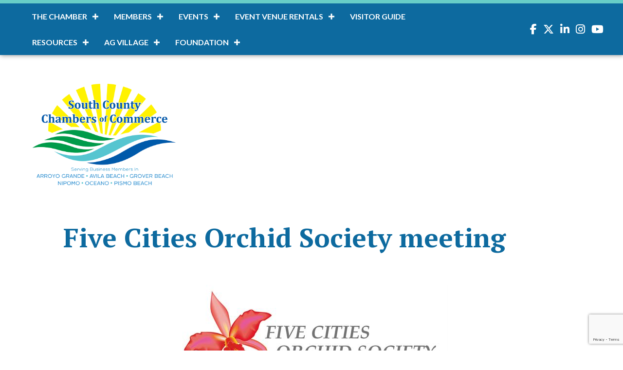

--- FILE ---
content_type: text/html; charset=utf-8
request_url: https://www.google.com/recaptcha/enterprise/anchor?ar=1&k=6LcpNUMUAAAAAB5iVpO_rzGG2TK_vFp7V6SCw_4s&co=aHR0cHM6Ly9idXNpbmVzcy5zb3V0aGNvdW50eWNoYW1iZXJzLmNvbTo0NDM.&hl=en&v=PoyoqOPhxBO7pBk68S4YbpHZ&size=compact&anchor-ms=20000&execute-ms=30000&cb=39e5yfa5aluu
body_size: 49571
content:
<!DOCTYPE HTML><html dir="ltr" lang="en"><head><meta http-equiv="Content-Type" content="text/html; charset=UTF-8">
<meta http-equiv="X-UA-Compatible" content="IE=edge">
<title>reCAPTCHA</title>
<style type="text/css">
/* cyrillic-ext */
@font-face {
  font-family: 'Roboto';
  font-style: normal;
  font-weight: 400;
  font-stretch: 100%;
  src: url(//fonts.gstatic.com/s/roboto/v48/KFO7CnqEu92Fr1ME7kSn66aGLdTylUAMa3GUBHMdazTgWw.woff2) format('woff2');
  unicode-range: U+0460-052F, U+1C80-1C8A, U+20B4, U+2DE0-2DFF, U+A640-A69F, U+FE2E-FE2F;
}
/* cyrillic */
@font-face {
  font-family: 'Roboto';
  font-style: normal;
  font-weight: 400;
  font-stretch: 100%;
  src: url(//fonts.gstatic.com/s/roboto/v48/KFO7CnqEu92Fr1ME7kSn66aGLdTylUAMa3iUBHMdazTgWw.woff2) format('woff2');
  unicode-range: U+0301, U+0400-045F, U+0490-0491, U+04B0-04B1, U+2116;
}
/* greek-ext */
@font-face {
  font-family: 'Roboto';
  font-style: normal;
  font-weight: 400;
  font-stretch: 100%;
  src: url(//fonts.gstatic.com/s/roboto/v48/KFO7CnqEu92Fr1ME7kSn66aGLdTylUAMa3CUBHMdazTgWw.woff2) format('woff2');
  unicode-range: U+1F00-1FFF;
}
/* greek */
@font-face {
  font-family: 'Roboto';
  font-style: normal;
  font-weight: 400;
  font-stretch: 100%;
  src: url(//fonts.gstatic.com/s/roboto/v48/KFO7CnqEu92Fr1ME7kSn66aGLdTylUAMa3-UBHMdazTgWw.woff2) format('woff2');
  unicode-range: U+0370-0377, U+037A-037F, U+0384-038A, U+038C, U+038E-03A1, U+03A3-03FF;
}
/* math */
@font-face {
  font-family: 'Roboto';
  font-style: normal;
  font-weight: 400;
  font-stretch: 100%;
  src: url(//fonts.gstatic.com/s/roboto/v48/KFO7CnqEu92Fr1ME7kSn66aGLdTylUAMawCUBHMdazTgWw.woff2) format('woff2');
  unicode-range: U+0302-0303, U+0305, U+0307-0308, U+0310, U+0312, U+0315, U+031A, U+0326-0327, U+032C, U+032F-0330, U+0332-0333, U+0338, U+033A, U+0346, U+034D, U+0391-03A1, U+03A3-03A9, U+03B1-03C9, U+03D1, U+03D5-03D6, U+03F0-03F1, U+03F4-03F5, U+2016-2017, U+2034-2038, U+203C, U+2040, U+2043, U+2047, U+2050, U+2057, U+205F, U+2070-2071, U+2074-208E, U+2090-209C, U+20D0-20DC, U+20E1, U+20E5-20EF, U+2100-2112, U+2114-2115, U+2117-2121, U+2123-214F, U+2190, U+2192, U+2194-21AE, U+21B0-21E5, U+21F1-21F2, U+21F4-2211, U+2213-2214, U+2216-22FF, U+2308-230B, U+2310, U+2319, U+231C-2321, U+2336-237A, U+237C, U+2395, U+239B-23B7, U+23D0, U+23DC-23E1, U+2474-2475, U+25AF, U+25B3, U+25B7, U+25BD, U+25C1, U+25CA, U+25CC, U+25FB, U+266D-266F, U+27C0-27FF, U+2900-2AFF, U+2B0E-2B11, U+2B30-2B4C, U+2BFE, U+3030, U+FF5B, U+FF5D, U+1D400-1D7FF, U+1EE00-1EEFF;
}
/* symbols */
@font-face {
  font-family: 'Roboto';
  font-style: normal;
  font-weight: 400;
  font-stretch: 100%;
  src: url(//fonts.gstatic.com/s/roboto/v48/KFO7CnqEu92Fr1ME7kSn66aGLdTylUAMaxKUBHMdazTgWw.woff2) format('woff2');
  unicode-range: U+0001-000C, U+000E-001F, U+007F-009F, U+20DD-20E0, U+20E2-20E4, U+2150-218F, U+2190, U+2192, U+2194-2199, U+21AF, U+21E6-21F0, U+21F3, U+2218-2219, U+2299, U+22C4-22C6, U+2300-243F, U+2440-244A, U+2460-24FF, U+25A0-27BF, U+2800-28FF, U+2921-2922, U+2981, U+29BF, U+29EB, U+2B00-2BFF, U+4DC0-4DFF, U+FFF9-FFFB, U+10140-1018E, U+10190-1019C, U+101A0, U+101D0-101FD, U+102E0-102FB, U+10E60-10E7E, U+1D2C0-1D2D3, U+1D2E0-1D37F, U+1F000-1F0FF, U+1F100-1F1AD, U+1F1E6-1F1FF, U+1F30D-1F30F, U+1F315, U+1F31C, U+1F31E, U+1F320-1F32C, U+1F336, U+1F378, U+1F37D, U+1F382, U+1F393-1F39F, U+1F3A7-1F3A8, U+1F3AC-1F3AF, U+1F3C2, U+1F3C4-1F3C6, U+1F3CA-1F3CE, U+1F3D4-1F3E0, U+1F3ED, U+1F3F1-1F3F3, U+1F3F5-1F3F7, U+1F408, U+1F415, U+1F41F, U+1F426, U+1F43F, U+1F441-1F442, U+1F444, U+1F446-1F449, U+1F44C-1F44E, U+1F453, U+1F46A, U+1F47D, U+1F4A3, U+1F4B0, U+1F4B3, U+1F4B9, U+1F4BB, U+1F4BF, U+1F4C8-1F4CB, U+1F4D6, U+1F4DA, U+1F4DF, U+1F4E3-1F4E6, U+1F4EA-1F4ED, U+1F4F7, U+1F4F9-1F4FB, U+1F4FD-1F4FE, U+1F503, U+1F507-1F50B, U+1F50D, U+1F512-1F513, U+1F53E-1F54A, U+1F54F-1F5FA, U+1F610, U+1F650-1F67F, U+1F687, U+1F68D, U+1F691, U+1F694, U+1F698, U+1F6AD, U+1F6B2, U+1F6B9-1F6BA, U+1F6BC, U+1F6C6-1F6CF, U+1F6D3-1F6D7, U+1F6E0-1F6EA, U+1F6F0-1F6F3, U+1F6F7-1F6FC, U+1F700-1F7FF, U+1F800-1F80B, U+1F810-1F847, U+1F850-1F859, U+1F860-1F887, U+1F890-1F8AD, U+1F8B0-1F8BB, U+1F8C0-1F8C1, U+1F900-1F90B, U+1F93B, U+1F946, U+1F984, U+1F996, U+1F9E9, U+1FA00-1FA6F, U+1FA70-1FA7C, U+1FA80-1FA89, U+1FA8F-1FAC6, U+1FACE-1FADC, U+1FADF-1FAE9, U+1FAF0-1FAF8, U+1FB00-1FBFF;
}
/* vietnamese */
@font-face {
  font-family: 'Roboto';
  font-style: normal;
  font-weight: 400;
  font-stretch: 100%;
  src: url(//fonts.gstatic.com/s/roboto/v48/KFO7CnqEu92Fr1ME7kSn66aGLdTylUAMa3OUBHMdazTgWw.woff2) format('woff2');
  unicode-range: U+0102-0103, U+0110-0111, U+0128-0129, U+0168-0169, U+01A0-01A1, U+01AF-01B0, U+0300-0301, U+0303-0304, U+0308-0309, U+0323, U+0329, U+1EA0-1EF9, U+20AB;
}
/* latin-ext */
@font-face {
  font-family: 'Roboto';
  font-style: normal;
  font-weight: 400;
  font-stretch: 100%;
  src: url(//fonts.gstatic.com/s/roboto/v48/KFO7CnqEu92Fr1ME7kSn66aGLdTylUAMa3KUBHMdazTgWw.woff2) format('woff2');
  unicode-range: U+0100-02BA, U+02BD-02C5, U+02C7-02CC, U+02CE-02D7, U+02DD-02FF, U+0304, U+0308, U+0329, U+1D00-1DBF, U+1E00-1E9F, U+1EF2-1EFF, U+2020, U+20A0-20AB, U+20AD-20C0, U+2113, U+2C60-2C7F, U+A720-A7FF;
}
/* latin */
@font-face {
  font-family: 'Roboto';
  font-style: normal;
  font-weight: 400;
  font-stretch: 100%;
  src: url(//fonts.gstatic.com/s/roboto/v48/KFO7CnqEu92Fr1ME7kSn66aGLdTylUAMa3yUBHMdazQ.woff2) format('woff2');
  unicode-range: U+0000-00FF, U+0131, U+0152-0153, U+02BB-02BC, U+02C6, U+02DA, U+02DC, U+0304, U+0308, U+0329, U+2000-206F, U+20AC, U+2122, U+2191, U+2193, U+2212, U+2215, U+FEFF, U+FFFD;
}
/* cyrillic-ext */
@font-face {
  font-family: 'Roboto';
  font-style: normal;
  font-weight: 500;
  font-stretch: 100%;
  src: url(//fonts.gstatic.com/s/roboto/v48/KFO7CnqEu92Fr1ME7kSn66aGLdTylUAMa3GUBHMdazTgWw.woff2) format('woff2');
  unicode-range: U+0460-052F, U+1C80-1C8A, U+20B4, U+2DE0-2DFF, U+A640-A69F, U+FE2E-FE2F;
}
/* cyrillic */
@font-face {
  font-family: 'Roboto';
  font-style: normal;
  font-weight: 500;
  font-stretch: 100%;
  src: url(//fonts.gstatic.com/s/roboto/v48/KFO7CnqEu92Fr1ME7kSn66aGLdTylUAMa3iUBHMdazTgWw.woff2) format('woff2');
  unicode-range: U+0301, U+0400-045F, U+0490-0491, U+04B0-04B1, U+2116;
}
/* greek-ext */
@font-face {
  font-family: 'Roboto';
  font-style: normal;
  font-weight: 500;
  font-stretch: 100%;
  src: url(//fonts.gstatic.com/s/roboto/v48/KFO7CnqEu92Fr1ME7kSn66aGLdTylUAMa3CUBHMdazTgWw.woff2) format('woff2');
  unicode-range: U+1F00-1FFF;
}
/* greek */
@font-face {
  font-family: 'Roboto';
  font-style: normal;
  font-weight: 500;
  font-stretch: 100%;
  src: url(//fonts.gstatic.com/s/roboto/v48/KFO7CnqEu92Fr1ME7kSn66aGLdTylUAMa3-UBHMdazTgWw.woff2) format('woff2');
  unicode-range: U+0370-0377, U+037A-037F, U+0384-038A, U+038C, U+038E-03A1, U+03A3-03FF;
}
/* math */
@font-face {
  font-family: 'Roboto';
  font-style: normal;
  font-weight: 500;
  font-stretch: 100%;
  src: url(//fonts.gstatic.com/s/roboto/v48/KFO7CnqEu92Fr1ME7kSn66aGLdTylUAMawCUBHMdazTgWw.woff2) format('woff2');
  unicode-range: U+0302-0303, U+0305, U+0307-0308, U+0310, U+0312, U+0315, U+031A, U+0326-0327, U+032C, U+032F-0330, U+0332-0333, U+0338, U+033A, U+0346, U+034D, U+0391-03A1, U+03A3-03A9, U+03B1-03C9, U+03D1, U+03D5-03D6, U+03F0-03F1, U+03F4-03F5, U+2016-2017, U+2034-2038, U+203C, U+2040, U+2043, U+2047, U+2050, U+2057, U+205F, U+2070-2071, U+2074-208E, U+2090-209C, U+20D0-20DC, U+20E1, U+20E5-20EF, U+2100-2112, U+2114-2115, U+2117-2121, U+2123-214F, U+2190, U+2192, U+2194-21AE, U+21B0-21E5, U+21F1-21F2, U+21F4-2211, U+2213-2214, U+2216-22FF, U+2308-230B, U+2310, U+2319, U+231C-2321, U+2336-237A, U+237C, U+2395, U+239B-23B7, U+23D0, U+23DC-23E1, U+2474-2475, U+25AF, U+25B3, U+25B7, U+25BD, U+25C1, U+25CA, U+25CC, U+25FB, U+266D-266F, U+27C0-27FF, U+2900-2AFF, U+2B0E-2B11, U+2B30-2B4C, U+2BFE, U+3030, U+FF5B, U+FF5D, U+1D400-1D7FF, U+1EE00-1EEFF;
}
/* symbols */
@font-face {
  font-family: 'Roboto';
  font-style: normal;
  font-weight: 500;
  font-stretch: 100%;
  src: url(//fonts.gstatic.com/s/roboto/v48/KFO7CnqEu92Fr1ME7kSn66aGLdTylUAMaxKUBHMdazTgWw.woff2) format('woff2');
  unicode-range: U+0001-000C, U+000E-001F, U+007F-009F, U+20DD-20E0, U+20E2-20E4, U+2150-218F, U+2190, U+2192, U+2194-2199, U+21AF, U+21E6-21F0, U+21F3, U+2218-2219, U+2299, U+22C4-22C6, U+2300-243F, U+2440-244A, U+2460-24FF, U+25A0-27BF, U+2800-28FF, U+2921-2922, U+2981, U+29BF, U+29EB, U+2B00-2BFF, U+4DC0-4DFF, U+FFF9-FFFB, U+10140-1018E, U+10190-1019C, U+101A0, U+101D0-101FD, U+102E0-102FB, U+10E60-10E7E, U+1D2C0-1D2D3, U+1D2E0-1D37F, U+1F000-1F0FF, U+1F100-1F1AD, U+1F1E6-1F1FF, U+1F30D-1F30F, U+1F315, U+1F31C, U+1F31E, U+1F320-1F32C, U+1F336, U+1F378, U+1F37D, U+1F382, U+1F393-1F39F, U+1F3A7-1F3A8, U+1F3AC-1F3AF, U+1F3C2, U+1F3C4-1F3C6, U+1F3CA-1F3CE, U+1F3D4-1F3E0, U+1F3ED, U+1F3F1-1F3F3, U+1F3F5-1F3F7, U+1F408, U+1F415, U+1F41F, U+1F426, U+1F43F, U+1F441-1F442, U+1F444, U+1F446-1F449, U+1F44C-1F44E, U+1F453, U+1F46A, U+1F47D, U+1F4A3, U+1F4B0, U+1F4B3, U+1F4B9, U+1F4BB, U+1F4BF, U+1F4C8-1F4CB, U+1F4D6, U+1F4DA, U+1F4DF, U+1F4E3-1F4E6, U+1F4EA-1F4ED, U+1F4F7, U+1F4F9-1F4FB, U+1F4FD-1F4FE, U+1F503, U+1F507-1F50B, U+1F50D, U+1F512-1F513, U+1F53E-1F54A, U+1F54F-1F5FA, U+1F610, U+1F650-1F67F, U+1F687, U+1F68D, U+1F691, U+1F694, U+1F698, U+1F6AD, U+1F6B2, U+1F6B9-1F6BA, U+1F6BC, U+1F6C6-1F6CF, U+1F6D3-1F6D7, U+1F6E0-1F6EA, U+1F6F0-1F6F3, U+1F6F7-1F6FC, U+1F700-1F7FF, U+1F800-1F80B, U+1F810-1F847, U+1F850-1F859, U+1F860-1F887, U+1F890-1F8AD, U+1F8B0-1F8BB, U+1F8C0-1F8C1, U+1F900-1F90B, U+1F93B, U+1F946, U+1F984, U+1F996, U+1F9E9, U+1FA00-1FA6F, U+1FA70-1FA7C, U+1FA80-1FA89, U+1FA8F-1FAC6, U+1FACE-1FADC, U+1FADF-1FAE9, U+1FAF0-1FAF8, U+1FB00-1FBFF;
}
/* vietnamese */
@font-face {
  font-family: 'Roboto';
  font-style: normal;
  font-weight: 500;
  font-stretch: 100%;
  src: url(//fonts.gstatic.com/s/roboto/v48/KFO7CnqEu92Fr1ME7kSn66aGLdTylUAMa3OUBHMdazTgWw.woff2) format('woff2');
  unicode-range: U+0102-0103, U+0110-0111, U+0128-0129, U+0168-0169, U+01A0-01A1, U+01AF-01B0, U+0300-0301, U+0303-0304, U+0308-0309, U+0323, U+0329, U+1EA0-1EF9, U+20AB;
}
/* latin-ext */
@font-face {
  font-family: 'Roboto';
  font-style: normal;
  font-weight: 500;
  font-stretch: 100%;
  src: url(//fonts.gstatic.com/s/roboto/v48/KFO7CnqEu92Fr1ME7kSn66aGLdTylUAMa3KUBHMdazTgWw.woff2) format('woff2');
  unicode-range: U+0100-02BA, U+02BD-02C5, U+02C7-02CC, U+02CE-02D7, U+02DD-02FF, U+0304, U+0308, U+0329, U+1D00-1DBF, U+1E00-1E9F, U+1EF2-1EFF, U+2020, U+20A0-20AB, U+20AD-20C0, U+2113, U+2C60-2C7F, U+A720-A7FF;
}
/* latin */
@font-face {
  font-family: 'Roboto';
  font-style: normal;
  font-weight: 500;
  font-stretch: 100%;
  src: url(//fonts.gstatic.com/s/roboto/v48/KFO7CnqEu92Fr1ME7kSn66aGLdTylUAMa3yUBHMdazQ.woff2) format('woff2');
  unicode-range: U+0000-00FF, U+0131, U+0152-0153, U+02BB-02BC, U+02C6, U+02DA, U+02DC, U+0304, U+0308, U+0329, U+2000-206F, U+20AC, U+2122, U+2191, U+2193, U+2212, U+2215, U+FEFF, U+FFFD;
}
/* cyrillic-ext */
@font-face {
  font-family: 'Roboto';
  font-style: normal;
  font-weight: 900;
  font-stretch: 100%;
  src: url(//fonts.gstatic.com/s/roboto/v48/KFO7CnqEu92Fr1ME7kSn66aGLdTylUAMa3GUBHMdazTgWw.woff2) format('woff2');
  unicode-range: U+0460-052F, U+1C80-1C8A, U+20B4, U+2DE0-2DFF, U+A640-A69F, U+FE2E-FE2F;
}
/* cyrillic */
@font-face {
  font-family: 'Roboto';
  font-style: normal;
  font-weight: 900;
  font-stretch: 100%;
  src: url(//fonts.gstatic.com/s/roboto/v48/KFO7CnqEu92Fr1ME7kSn66aGLdTylUAMa3iUBHMdazTgWw.woff2) format('woff2');
  unicode-range: U+0301, U+0400-045F, U+0490-0491, U+04B0-04B1, U+2116;
}
/* greek-ext */
@font-face {
  font-family: 'Roboto';
  font-style: normal;
  font-weight: 900;
  font-stretch: 100%;
  src: url(//fonts.gstatic.com/s/roboto/v48/KFO7CnqEu92Fr1ME7kSn66aGLdTylUAMa3CUBHMdazTgWw.woff2) format('woff2');
  unicode-range: U+1F00-1FFF;
}
/* greek */
@font-face {
  font-family: 'Roboto';
  font-style: normal;
  font-weight: 900;
  font-stretch: 100%;
  src: url(//fonts.gstatic.com/s/roboto/v48/KFO7CnqEu92Fr1ME7kSn66aGLdTylUAMa3-UBHMdazTgWw.woff2) format('woff2');
  unicode-range: U+0370-0377, U+037A-037F, U+0384-038A, U+038C, U+038E-03A1, U+03A3-03FF;
}
/* math */
@font-face {
  font-family: 'Roboto';
  font-style: normal;
  font-weight: 900;
  font-stretch: 100%;
  src: url(//fonts.gstatic.com/s/roboto/v48/KFO7CnqEu92Fr1ME7kSn66aGLdTylUAMawCUBHMdazTgWw.woff2) format('woff2');
  unicode-range: U+0302-0303, U+0305, U+0307-0308, U+0310, U+0312, U+0315, U+031A, U+0326-0327, U+032C, U+032F-0330, U+0332-0333, U+0338, U+033A, U+0346, U+034D, U+0391-03A1, U+03A3-03A9, U+03B1-03C9, U+03D1, U+03D5-03D6, U+03F0-03F1, U+03F4-03F5, U+2016-2017, U+2034-2038, U+203C, U+2040, U+2043, U+2047, U+2050, U+2057, U+205F, U+2070-2071, U+2074-208E, U+2090-209C, U+20D0-20DC, U+20E1, U+20E5-20EF, U+2100-2112, U+2114-2115, U+2117-2121, U+2123-214F, U+2190, U+2192, U+2194-21AE, U+21B0-21E5, U+21F1-21F2, U+21F4-2211, U+2213-2214, U+2216-22FF, U+2308-230B, U+2310, U+2319, U+231C-2321, U+2336-237A, U+237C, U+2395, U+239B-23B7, U+23D0, U+23DC-23E1, U+2474-2475, U+25AF, U+25B3, U+25B7, U+25BD, U+25C1, U+25CA, U+25CC, U+25FB, U+266D-266F, U+27C0-27FF, U+2900-2AFF, U+2B0E-2B11, U+2B30-2B4C, U+2BFE, U+3030, U+FF5B, U+FF5D, U+1D400-1D7FF, U+1EE00-1EEFF;
}
/* symbols */
@font-face {
  font-family: 'Roboto';
  font-style: normal;
  font-weight: 900;
  font-stretch: 100%;
  src: url(//fonts.gstatic.com/s/roboto/v48/KFO7CnqEu92Fr1ME7kSn66aGLdTylUAMaxKUBHMdazTgWw.woff2) format('woff2');
  unicode-range: U+0001-000C, U+000E-001F, U+007F-009F, U+20DD-20E0, U+20E2-20E4, U+2150-218F, U+2190, U+2192, U+2194-2199, U+21AF, U+21E6-21F0, U+21F3, U+2218-2219, U+2299, U+22C4-22C6, U+2300-243F, U+2440-244A, U+2460-24FF, U+25A0-27BF, U+2800-28FF, U+2921-2922, U+2981, U+29BF, U+29EB, U+2B00-2BFF, U+4DC0-4DFF, U+FFF9-FFFB, U+10140-1018E, U+10190-1019C, U+101A0, U+101D0-101FD, U+102E0-102FB, U+10E60-10E7E, U+1D2C0-1D2D3, U+1D2E0-1D37F, U+1F000-1F0FF, U+1F100-1F1AD, U+1F1E6-1F1FF, U+1F30D-1F30F, U+1F315, U+1F31C, U+1F31E, U+1F320-1F32C, U+1F336, U+1F378, U+1F37D, U+1F382, U+1F393-1F39F, U+1F3A7-1F3A8, U+1F3AC-1F3AF, U+1F3C2, U+1F3C4-1F3C6, U+1F3CA-1F3CE, U+1F3D4-1F3E0, U+1F3ED, U+1F3F1-1F3F3, U+1F3F5-1F3F7, U+1F408, U+1F415, U+1F41F, U+1F426, U+1F43F, U+1F441-1F442, U+1F444, U+1F446-1F449, U+1F44C-1F44E, U+1F453, U+1F46A, U+1F47D, U+1F4A3, U+1F4B0, U+1F4B3, U+1F4B9, U+1F4BB, U+1F4BF, U+1F4C8-1F4CB, U+1F4D6, U+1F4DA, U+1F4DF, U+1F4E3-1F4E6, U+1F4EA-1F4ED, U+1F4F7, U+1F4F9-1F4FB, U+1F4FD-1F4FE, U+1F503, U+1F507-1F50B, U+1F50D, U+1F512-1F513, U+1F53E-1F54A, U+1F54F-1F5FA, U+1F610, U+1F650-1F67F, U+1F687, U+1F68D, U+1F691, U+1F694, U+1F698, U+1F6AD, U+1F6B2, U+1F6B9-1F6BA, U+1F6BC, U+1F6C6-1F6CF, U+1F6D3-1F6D7, U+1F6E0-1F6EA, U+1F6F0-1F6F3, U+1F6F7-1F6FC, U+1F700-1F7FF, U+1F800-1F80B, U+1F810-1F847, U+1F850-1F859, U+1F860-1F887, U+1F890-1F8AD, U+1F8B0-1F8BB, U+1F8C0-1F8C1, U+1F900-1F90B, U+1F93B, U+1F946, U+1F984, U+1F996, U+1F9E9, U+1FA00-1FA6F, U+1FA70-1FA7C, U+1FA80-1FA89, U+1FA8F-1FAC6, U+1FACE-1FADC, U+1FADF-1FAE9, U+1FAF0-1FAF8, U+1FB00-1FBFF;
}
/* vietnamese */
@font-face {
  font-family: 'Roboto';
  font-style: normal;
  font-weight: 900;
  font-stretch: 100%;
  src: url(//fonts.gstatic.com/s/roboto/v48/KFO7CnqEu92Fr1ME7kSn66aGLdTylUAMa3OUBHMdazTgWw.woff2) format('woff2');
  unicode-range: U+0102-0103, U+0110-0111, U+0128-0129, U+0168-0169, U+01A0-01A1, U+01AF-01B0, U+0300-0301, U+0303-0304, U+0308-0309, U+0323, U+0329, U+1EA0-1EF9, U+20AB;
}
/* latin-ext */
@font-face {
  font-family: 'Roboto';
  font-style: normal;
  font-weight: 900;
  font-stretch: 100%;
  src: url(//fonts.gstatic.com/s/roboto/v48/KFO7CnqEu92Fr1ME7kSn66aGLdTylUAMa3KUBHMdazTgWw.woff2) format('woff2');
  unicode-range: U+0100-02BA, U+02BD-02C5, U+02C7-02CC, U+02CE-02D7, U+02DD-02FF, U+0304, U+0308, U+0329, U+1D00-1DBF, U+1E00-1E9F, U+1EF2-1EFF, U+2020, U+20A0-20AB, U+20AD-20C0, U+2113, U+2C60-2C7F, U+A720-A7FF;
}
/* latin */
@font-face {
  font-family: 'Roboto';
  font-style: normal;
  font-weight: 900;
  font-stretch: 100%;
  src: url(//fonts.gstatic.com/s/roboto/v48/KFO7CnqEu92Fr1ME7kSn66aGLdTylUAMa3yUBHMdazQ.woff2) format('woff2');
  unicode-range: U+0000-00FF, U+0131, U+0152-0153, U+02BB-02BC, U+02C6, U+02DA, U+02DC, U+0304, U+0308, U+0329, U+2000-206F, U+20AC, U+2122, U+2191, U+2193, U+2212, U+2215, U+FEFF, U+FFFD;
}

</style>
<link rel="stylesheet" type="text/css" href="https://www.gstatic.com/recaptcha/releases/PoyoqOPhxBO7pBk68S4YbpHZ/styles__ltr.css">
<script nonce="5kTJiySK8I1iewLHyBRN9g" type="text/javascript">window['__recaptcha_api'] = 'https://www.google.com/recaptcha/enterprise/';</script>
<script type="text/javascript" src="https://www.gstatic.com/recaptcha/releases/PoyoqOPhxBO7pBk68S4YbpHZ/recaptcha__en.js" nonce="5kTJiySK8I1iewLHyBRN9g">
      
    </script></head>
<body><div id="rc-anchor-alert" class="rc-anchor-alert"></div>
<input type="hidden" id="recaptcha-token" value="[base64]">
<script type="text/javascript" nonce="5kTJiySK8I1iewLHyBRN9g">
      recaptcha.anchor.Main.init("[\x22ainput\x22,[\x22bgdata\x22,\x22\x22,\[base64]/[base64]/MjU1Ong/[base64]/[base64]/[base64]/[base64]/[base64]/[base64]/[base64]/[base64]/[base64]/[base64]/[base64]/[base64]/[base64]/[base64]/[base64]\\u003d\x22,\[base64]\\u003d\\u003d\x22,\[base64]/CgMOUw73DoSMlQWFqJjlVw415wowvw5w5SsKUwoZFwrg2wpDCpMO3AsKWDCF/[base64]/Cg8OmX2HDuy9ew5JuwqImPR3CpXl3w7TCrsK6wpofw6EqwobCv1thZMKEwoAswrlewrQwUjzClEjDjR1ew7fCicKWw7rCqk8MwoFlEBXDlRvDscKaYsO8wpfDtizCs8OVwoMzwrIywq5xAWjCsEsjJcOVwoUMdU/[base64]/w6htNMKwwqkUw6DCo8KsSMOBwozDnE1/woXDrwkDw6RlwrvChhsHwpDDo8Oww6BEOMKJccOhVhXCkRBbbWA1FMO/R8Kjw7gnC1HDgTDCk2vDu8OtwpDDiQoMwpbDqnnChhnCqcKxHcOlbcK8wo/Dq8OvX8KNw77CjsKrD8Kiw7NHwpwLHsKVCsK1R8Okw7QqREvCmMO3w6rDpnt8E07CtMOlZ8OQwrZ7JMK0w7/DvsKmwpTCjMKAwrvCuyXCj8K8S8KUCcK9UMOLwpooGsOEwqMaw75xw4QLWUnDpsKNTcOVJxHDjMKqw4LChV8VwqI/IEASwqzDlQzCk8KGw5kmwolhGnPCm8OrbcO7RCgkB8OXwp/Cu0nDpX/CjsKqdsKxw41Pw63DsQ0ew4Iow7HDlsOqaRAUw79DbsKMNcOlCSRMw5TDoMOZYC9TwpvCrF15w7dMOsKVwqwew7Rrw4obGsKQw48Pwr0VWDZKQcOwwrcRwr7CvXkxWGrCmiEGwozDr8OHw4MawqbDsX5HX8OIeMOHa28DwowUw7nDt8ODHsOuwq8/[base64]/DusO5wqTCqibCnnsjTCEHw53DiMOMRMKnXWJ1FcOIw5Ilw6TCvsOZwoTDu8KlworClcKOMH7Ct2E3woF8w6zCiMKtSCPCjRsdwoIZw4zDi8O+w7jCg0Y3wqjCjgp/wp1wB0LDkcKtw7rClsO5DzpSY0RKwrTCqMK4PlDDnxJXwrjCg18fwqnDncOxO2rCpT/DsXvChA7DjMKyHsKJw6ILCsKqWcO5w705QcOmwpI4BMOgw4pEQC/DicKpJ8OMw6pdwo9JKMKbwofDvcOSwovCmMO2dBNyZHJHwqgyaXnDpmhkw5nDgDwDfXbCmMKoHhAsOXrDvMOkw7kUw5/[base64]/DqBzDg8Kow4cEw6V3AnrCjcKXw7HDi1HCtsKRccObOjRZwoPCggQxUw8lwot3w7DCh8O4wpbDi8Ocwp/[base64]/[base64]/[base64]/CvQTDusO1M8Ovw7PCoCXCiw/CtmPCjxx8CMKkwqbCnBMNwplRw4LDmwRFXC9pAi0+w5/DtXzDnsKEXxjCgcO6YD9NwqUOwqpwwoBlwrDDr1FKw7PDhB/CmsOmJV/[base64]/OwXDqmMbDxzCgmJow58ZIRvCg8O/wo3ClglQw7RFw77Ch8KOwpzCiWzCosORwqIwwr/CoMOrZcKeMRhQw4ErPsKce8KNHBl/a8KmwrPCixbCgHJrw4NDD8K/w7bDp8O6w41AAsOLw4rChlDCvmkJQUQow7h1LmfCrsK+wqBTGg5qRnkowpNyw5YQUcKrByh6wrw6w65zWiDDpMOGwpN0w5bDrl12eMOJTFFDQsOCw7vDrsKxI8KwCsKmQMO9wq43SytgwpxseHfDiRfCpsKkw6YWwrUPwo8/CnvCscK6VwwywqfDhsOYwqUUwpLDjMOnw7tafyIcw4E6w77DssK4MMOtw7V2ScKcw6pSY8Oow6JVFhnDgkXCqQ7CvsKKScOVw63DjT5SwpAVw7Q4w4gfw6gGw6o7wplNw6nDtgbDkzTDhy7CnF8FwqYgHcOtwrlqdWVbNTJZw61VwoURwqPCs1tFcMKYScKoGcO/w47DlXZrBsO3w6HCmsKkw4rDkcKdw43DuWN0woY5VCbDjsKSw6BpDsKzeUlAwqYqQcKiw4zCg0NKw7jCuGfCh8KHw7E5KxvDvsKTwp8hfA/DnMOnPsOqa8KywoAow6dnCwzDkcO+fsOpOcOobVzDhnsNw7LCpMO3OkbCjETCgjZ8w7LDngFCPsKkEcO2wqLCjH4Ewp3Dl2/DgErCikfDv3fChRbDgsOOwqcDVsOIT33Dq2vDosO5Z8KOWmDDkBnCkEHDrnPCm8Obdnk2wodbw63DhsK8w6TDsXvCoMO7w6zClcOteDLCiy/DocOrE8KGWsOkY8KAJMKjw63DqcOfw71ZUkXCtgPCg8O4TMOIwozCiMOTX3QtXsO4w6pjLiE+w5k4Dz7CsMK4D8K7woJJRsKLw54Dw6/[base64]/DjcOcw7XCkcKVwqsAw7nCgMKCRsKDT8KFR1bDqMO8UMK5wrgydgRAw5TDuMO6Amc3McKLw7pDwobDsMOxEsOSw5MPw6EHYWtLw7hUw79SBDNDw5kVwpPCkcKewoXCisOnVGPDpUDDkcOHw508wqFWwqsMw6Yzwrt3wrjDv8OePsK/R8OMKnh9wo/[base64]/DhEHCj8OPJkvDh0vDssKtTsOXw4NJw5TDv8KJw5JOw5DDk1JIwqDCkgPCmUTDucOLwp8PcjLDq8OEw5rCnSXCssKgCcOtwowVI8OjQ2/CvsKSwpXDs0zDvhpnwpp6SHY+cUwswp4GwqPCs2ZIP8KAw5NmU8K3w6rChMObwrXDqR9kwph3wrBKw74xTCrDl3YWOcKxwozDnSjDowJFLBnCvMO1OsOGw4DDpVTCqm9qw6wYwqTCshXDqgHCgcO6SMOhwpgRe1/CtcOCO8KYcMKmb8OdFsOaC8K+w4fCkVkrw4ZpfRM9wrNQwpg/GVY7IsKjHcOvw7TDtMK+IgTCmAsUXGXDtkvCklDChMOZR8OTB1TDhR9NdsKDwoTDhsKew549VV5QwpoffCzCmExxwp91w5hSwonCmnPDpMOBwqPDjADCvVtGwpnDg8Kpe8OrEEvDu8KBw4VhwrfCo00yXcKSBsKKwpEfwq41wrgrCsKuRCIxw73Do8K5w4/Djk/Dr8Khwrcqw4wefGIew7w0KWp0VsK0wrfDoQfChMOcKcOxwqBZwqTDnBxYw6vDucKPwoNAOsOrW8KVwpBGw6LDqMKmJ8KMLSwAw6IlwrvDgsOzGcOSw4DDmsK5wrHCu1MmK8Kjw4YQTXxrwqzCnQDDkATCg8KBaEfCoX/Cu8KbLyR4ckUsI8KZw5JJw6ZKBknConEww5HDlTxgwrPDpRXDlMOgJF57w5xJekglwp9edsKgLcK8w7FRUcO6AmDDrGBMGULDj8OaKsOvWnI9FB/DssOQMmTCoHzCjifDm2g/wpvDgsOvY8OQw6bDn8Oow5nDu0s/[base64]/DgMKpw6o7wplNw413w4Qiw4/CjX/[base64]/fxDDr8ONAX3DpcOoR8OPJD9sZcOYwp/CscK7wrLDvCPDgcOLIMOUw7/DtMOrPMKbJcO5w7sPCG0bw67Cv1/CosOldUnDlgvChGE2w4LDjz1VAsKKwpLCtn7DvRx+w40/w7HClQ/Cl0fDln7DgsK6EsOtw6NkXMOYAXbDlMOdwpTDslcEGsOrwpzDuVTCqHQEF8KJcWjDrsKVdSfDsi/Cm8OjTsKgw7ddOX/[base64]/CisOGwpoVw5bCi3xGHMKga8Kww6JJHDDDmD8kw5B2B8OBwpx8Nm/DisOXwrUwbVNowoXDgwdqVV5Ww6NUcsK0fcOqGEQEfsOYLwbDqFPCvWQPNh0GZsKIw6/DtkJSw4Y3DHQpwqMlPEHCpRPCisOOdlRdZsOSX8OewoI9wq7CosKgYHdow4zCng1Nwo0ZLsO2SgkYTjMqecKAwpzDnMO1wqrCj8Ojw4d3wrFwbAHDmsKzZVXCkRpdwp1ldcKOwrrCrsOYwoDDsMOMw58Owpsqw5/DvcKwN8KMwpnCrFJKDkTCgcOBw6xcw5k4wpgwwrfCsBk8GAdlIm1UWMOSAcOBScKJwobCsMKvS8O7w5RkwqVxw7ceGi7CmDMuWTzCtDLDrcOQw4jDnC0UWsODw7/DiMKJRcKwwrbDuG03wqbCnFgJw5pEBsKnFhvCrnpUcsOJIcKTD8Kdw7I0wo0ycMOkwr7Ci8OeUV7Dt8KSw4XDhcKrw7lbwog0V1U1wpjDpWZaJcK7W8K0BsOzw78rBzbCkVF9H2EDwrzCoMKYw4lAEsK/Lx1GBSYUa8OHFi4SOMKyeMKyED0yesKowpjCgMKswoTClMKXa0vDqMK1w4TDgG8ww7pDwqPDjRXDkl/DtsOpw4zDu1sAQDFnwpVVf0zDoG7DgDNuOg5kEcK0UsKuwojCvkEzMh/[base64]/CsUkWw7fDnVnDqSQxCsKDecKmw61fworChcOMcMKyUANwdcO7w7/DvcOhw5LDr8Kyw5HCgMOMPMKHTDfDkEXDj8O/[base64]/DjMK0G8KSDsOLV8KzwqrCgGzDtMKfw51Jw6N5wo/[base64]/[base64]/DkMK7wojDm8Knw5bDucOew5AICi7Dol9fw7sbEcO6wo95W8OZYz1awpsEwplowonDi37Dji3Dr13DpkECRgxRMsK6OTLCkMOgwrpQBcO5IcOOw7HCvGrCkcOYfMO9w78jwp0bHRoow7dnwpM3McOLbMONRmp4w53DnsKJwpLDicO5LcO0wqbDicOKesOqX2/Dp3TDnlPCjjfDksOnw7rClcO3w6/Dj39zAxJ2Z8KSw4nDtxNqw5sTYxHDpGbDscOGwpDDkz7DhWvDqsKAwqTDvMOcw6HDi3QMacOKcMKyExrDnijDmELDrcKbYxbCoxFrwo9Qw53Dv8K+C1d7wogVw4PCo0rDj33DgRbDlcOFXA/Crm0rKUQ2w6xJw5/[base64]/DicO8UsKXwq5FKMOGwrR6UMOdw4MWK8KdYMONPT1pwqbCvyvDo8OjdMK1w6/CrMO8wqZow4LCrEvCuMOgw5PCqHnDtsKuwqtmw4XDjU9kw6JmJVfDvMKDw7zCviwQXsO7TsKvNR9yJmTDrcKLw7/Cp8KQwphMwoPDvcO8SnwYwqLCtmjCoMOZwqt2HcKQw5TDg8OaLFnCtMOfUSnCiQImwrrDhXkFw4Z9wqIBw5Yuw6zDpMORXcKdw7lWKj4bUMOXw4Ztw5UIITtCQT3DgknCi2B6w4XDsQFnCXsew5NBw57DrMOkKMKww7bCu8KxNsOCN8OmwqI/w7HCnm9nwoNdwr96HsOUw4bCjcOPfEfCgcOowoV4JMKjw6XCuMKHNcKAwqxpTG/DhkM/worChADDmMKhIMO6aUNhw6HCmn47w7JuFcKLIFPCtMKsw59/[base64]/[base64]/Cv2fDlE4ww5lfShZwWQBSwpxuXQBqw4DDuQ8WGcOnXsK0Gy0MEDLDlsOpwpVVwqDConsaw7rCgBBZLsKPcMKSYn/Cpk3DgMOqL8OewqnCvsOAK8KpF8K3JV9/w4hQwoTDlD1pZsKjwosqwqnDgMKwGTfDp8OywptHMULCpil3wrjDv1LCjcKmDsO2KsOycsOfWSTDpXd8HMKPW8KewrLDm1cqb8OLwr81HkbDpMKGw5XDs8OvS3wpwoXDt1nDqEFgw7gMwohvwo/[base64]/DgAzDo8OnwrcFFTtfw4MnDMKIR8Krw5XClV7CkR/[base64]/Dgi7DiHXClcKow646wqHDnzrDsWVwTsOpwqtgwoXCpcK7w5nCgGjDtMKPw7pLY0/DgMO3w7bDnQ7DjsOUwojCmD3CjsKKJ8OMU0trKmPDi0XCucKhWcOcIcKGRBJzFBA/w4ISw4PDtsK5D8OqUMKiw6p1AhJxw48BKTfDi0pBNVvDtTDChsO2w4bDicOzw7R7EmTDq8Kdw6HDgW8mwqcYMMOdw5zDqC/DkX9NOMOaw4gQMkEhJsO3LcOGLTDDgVDCjxkjw4vCvlVWw7DDujlaw6DDjBAEVSU3EV7Cg8KUCk9wccKRTjsAwo10MC8pdg1/EnAFw6HDmMKBwqrDlHTCrz53w6UiwpLCuQLCp8Odw6ltMQBIN8OIw6nDqXxQw7DCi8Kuc1fDvsOZHsKlwocGw4/[base64]/DncO6aDsJCMOjwqLDghNfwq42V1kaG33CmDzDk8KVw5TDr8K3GAXDq8O3w4rDrsOsIiJlDVrDscOhbFzCpic0w6QBw5YBSkfDoMOfwp1WO0ZPPsKLw6YdAMKcw4xTGUhnXjfDg0Q7eMOswqp6w5DCjHjCusOuwpBpU8KGV3h1CEMiwqPDusOwWMK2w7/DhThQQ1fCgGxfwqBvw6jCg25mUDBHwoXCqgM6Vn1/LcO+AcK9w70/w4/DoCrDlUpswqDDrBsow6PChiwGGcKPwrx6w6TCmMONw6TCjsKOLsKkw6/DrSQywptXw7haLMK5acKQwqI/YcONwqQFw4ksfMOzwosEXWrCjsOWwq8gw4web8K5O8OzwonCl8OZZxx+fALClynCjxPDv8K/cMOYwpbDqsO/GTEAHTTCqAQJVGJ+NMKtw5YWwrEfaTEaaMKXwq9lQcOxwpAqcMKgw7F6wqrCjTjDoxx+O8O/wqnCtcKtwpPDvsKmw7zCscKqw4LDkcOHw60Mw6kwK8OkQcOJw71LwrjDrwVLCRI1b8KmJwRaW8OTLQzDoxVjdnFxwrDCh8O9wqPCq8K9e8O7ZMK7WmUTw4NrwpjCv34EMMKsf1fDqE7CosKdZHbCi8KXd8OXSgFfbsOWI8OXG07DmTQ/woo9wpY4dMOiw4vDgcK8woPCvsOUw5Aswp1fw7TDmEjCqMODwp3CrB3Ch8OtwpA4RsKSCD3CrcOxCsK8fcKmw7fCmDDClsOhYsKqGxsjw5DDqsOAwo0xDcKPw7/[base64]/[base64]/[base64]/Fx9Pb8O1DcKvwqzCpgvCpAMxNFNgwpnChBbDs3DDtS1/P0ETw5vCs3zCssOqw6oTwol2YSYpw6gWCD5rNMOFwo5kw6lHw4VjwqjDmsKVw67DihDDkCPDnMK4N3E1QyHCq8OWwrzDqRLDk3EPWA7DqMKoQcO+w5Q/HMKMwqTCs8KyMsKYI8Opw68Yw6p6w5V6wq3Ch3vCgHcubsKMwoBdw6oqd2RvwqV/wonDrsKewrDCgU01P8Kbw6nCqHwTw47Ds8OrcMO0THjDuTzDkyfDtMK6UFzDn8OhdsOaw6FOUxEQMyTDicO+bhTDvEQ+LxVfOlzCs2nDssKvAMKhB8KMU0nDvxLCgB/DjgxbwoAPH8OPTMO3w7bDjUEIRSvCkcKmOXAFwrFbwowdw58HaC0owoMHMGTCsjLDsHVWwpjCv8OVwp9Jw6bDt8O0fCgVUcKbfcKkwqBpE8OUw5paO2URw4TCvgYLa8OZQ8K8EMOZwqMMVcOqw77CqCFINS4NHMOZGsKMw5sCFhTDrWhxdMOow7nDjE7Cixt/wovDpSfCkcKawrTDgzA3UlJVFsKJwpscTsKBwqzDkcO5wrvCj0R/[base64]/CgQ7DisOiwoXDvBMNdg4HRSxJw4J6w65rw68gQsOJWsO4L8KCGXBbKy3ChyMCWMOTHjcQwqjDtBI3wrzCl0PCqU3ChMKLwrnCv8KWMsOBQsOsLWnDpy/DpsOBw4vCiMOhIT/CsMKud8K6woLDqAnDq8K4E8KqLlI3Qh0mLcKLwrjDrWPCoMOZDMOlw53CgQbDlMO1wpIkw4cYw7gXZsK5ESDCrcKDw7fCisOjw5Qfw6tiBz3CqTk5YsOMw7HCk0rDmcKCWcOTbcKDw7l3w6XDky/Dl01VYMKjHMODGXIsGsKid8Klwr4RFMKOejjCl8OAwpHDkMOANm/DnlJTVMKFFATDlsKJw5dfw7BdeW4cW8KBeMKQw5nChsKSw6HCi8O6wozChlzCs8Ohw41ELjPDlmnCk8K7IsOAw7nClSFWw7jCsgVQwq/CuHPDgDp9bMOBwopdw4hHw6zDpMOtw4jCsS13dzvCscK9IHQRYsKvw7JmNDDCjcKcw6PCsBkWw7McWho4wqI2wqHCvMKKwrpdwq/DnsOtw6pnw5A9w6Jhd0DDrQ9sEgdlw6oLR31SWsKzw73DnDFwOy46w7HDjcKvNFwfPAJawq/Dl8ObwrXCscO8wqBVw7fClMOjw4gLeMKCw47Cu8KcwqnCjHVMw4fCmsKGcMOhJsKDwoTDu8OcfsKzcisBexXDtQMKw60+wo3DjXjDjg7CncOnw7HDoyvDnsOyQzTDug5hwo8vLMKQN1rDqH/DsHtVO8OLCjjCjixuw4nCgxQUw5/Cug3DlH1XwqhVWhshwrk6wqhpRyzDtlpke8O/w5oIwrDCusK9AsO6a8OWw6/DvMO9dmRAw6fDi8KVw61sw7PCkWTCncOUw6Rewp5sw5HDscOxwrcpET3DvSl4woEHw4vCqsORw6YwEE9mwrJow4rDhwDCjsOyw58Hw7pWwq4Fa8OJwozCs1dfwoY8Oj0cw4fDu0/[base64]/CjXbDl8Klw7RqwqktwpvCky0oU3x6wqVJSDTDtyU/[base64]/w5BYw6oEw6IXS8KFw5LCi8K3w61vXMOBKhDDjgvDjMKCwo3CrAzCjnHDpcK1w7HCly3DrALDiiXDrsOYwo3CicKaUcKWw6UsYMOFfMK1R8O/NcOIwp00w6w/[base64]/Ds37DsMKUNHNLwrrDmMOsw6nCjC/CqMK/EMOmwoFDwpsscjRUXMK2w6zDs8Ofwq/[base64]/wo0Bw5zChWUGwrk4TMKJP8KMw4DDsAsCw6PCrsOuUsOdwp1dw5A5wqnCpAgRE3DCt3DCksO2w6PDngPDsCkvYSp4T8Kwwq1EwrvDicKPwqrDh3fCrSwwwrUCacKewrDDpMKsw4zCjD0twpZ7c8OLw7fDg8OneCI8wp8odcO/eMK5wqwHZCXDqHETw7TCj8KVfWkJSWrCkMKzGMOfwpDDtsOnGMKEw6EIPsOqdhTCrVjDisK5ZcOEw7nCqsKowrxpYichw4hmfSjDr8OMw614fnfDrA/[base64]/[base64]/ClXYqbsKDDsKIw6/[base64]/LgHCnERPw4fCgcOqw7Rrw6TDlirDhMKMVHQAMFcRKGs9W8KLw53Csl52VcO/[base64]/S8OQworCmHx8w7lrwpHCsipiw53Dk0I7cgPCnMO9wp4UGcOcwpDCv8Oaw6tIAUvDuTwJNlo4KsOBBWxeXHrCrcO3RiZte1JHw7nCsMOwwobClsOqenMOI8KiwooAw5xLwprDt8OmYkvDnhNwAMOIWhHDkMKOBjrCvcOVf8K2w4tqwrDDoEvDtAzCkTDCpl/CuxrCocKYCkIuw51Fw75YH8KZdsKvYyNSGDLCrhfDtDrDsF7Do27DhsKJwp4PwrXCpMKVMEPDoRLCu8KUIibCu1XDqcOjw79ETMK/I0A4w5HCqFrDkVbDicK/X8OYwqXDmCwTX3nCmDbDh1PCphcjSxvCmsOuwowxw4vDvcK0fE/CrDtZLHnDiMKXw4PDkU/DvcO4JgnDlsOVXH9Ow7tDw5TDvMOMZEzCtcK1JhAcWcO5FCXDpTbDm8OCEGXCrxM0AMKRwqDCncOgd8OJw6TCqwhSwqZtwrRpNnvChsO4JcK4wr9LHnVnMi1SI8KcAB9CVX3DjjhLPxF/wpLCkQ7CjMKBw4vDscOsw5ZbGh7CoMKnw7IbbDzDksO4fBlzwoAZJmNGOsO/w6DDtcKKw79uw5wFeA/Ck3ZTA8Klw41YesKtw7tAwoNxcsK1wrUsERpgw7tjcMKSw4pkw47CkMKGJnDCi8KORiMmw6k6wr9wWTbCkcOSMEXCqz8WEG0JeQhJwp9tRzHDmxPDrcK2HilwVMKwPcKVwrBAWQjDrHrCpGUSwrMuUl/DnMObwoHCvjnDlMOPT8O/w6MlN2FULArDhzxdw6fDo8OVHmbDpMKOGjFVN8O0w77DrMKFw5HCiA/Cr8OBMF7Cv8KgwoY0wqHChh/[base64]/w4fDllLCkicGw5HDlGcCw6hseFd6w6TCo8KqGUbDvcKqB8ODUsOseMOOw6TDkifDqsK2WMO4dUjCtjnCksO9wr3CogJXCcKKwrpwZlJVYmXCiEIHKcKlw5JQwrAVQXHDkVHCu1VmwqcPw67ChMOLw53DmcK9Ewxjw4k7YMKyOU1KUlrCk1pCRjB/wqpsT3dHd15eXAVDLmhKw75YUwbCiMOoX8K3w6TCtV7CocOfP8OXIXpGw4nCgsKpBicnwoYcUcOEw5fCsQXDmsKwVlDCqsKxw5TDsMOgw7kQwpLCgsOgcWIUw6TCv3DCmiPCjEAFVRRESw8WwqvChMO3woRBw6/DqcKXUFzDr8K/WxTCuX7CmDLDmwJxw7lww4bDrxQ9w6rCjkNQOUzDugoFRFLDhRwiw6HCh8OaHcOKw4zCl8KZKcK/HMKewrkmw511w7XCtCLCqVY0wpjCtlQZwpDDtXXDs8KzbsKgfVlLRsOUGGFbworCpMOQwr5tfcKMAWrClTzDj2nCr8KQCVR/cMO8wpPCvQ3Cp8Ocw7HDmW8TfWDCk8O/wrfClMO/woLCmxJFwoLDlMOxwrRLw4Yow4AARnoLw7/Do8KWLwHCvcOEeD3Ck0rDkMONCE1jwoEbwq9Bw4VCw6TDgiMrw40DB8Odw4UYwpvDkSleQ8OqwrzDhcKmCcOUcxZabXU/UxjClsO9bsOEDcO4w5sKc8OIJcKsZMKgMcKswojCmSPDrx5uZDDCrcK+cwzDnsOhw6PCh8KGeRTDo8OfSgJkB0/[base64]/M8KFwpE4w7zCryRfw78vwpoYw7oowpNLScK/O0dnwqFmwq0ODCjCrsOuw7jCnSgNw49iRcOXwo7Dj8KsRSxSw7LDsETCiTnDj8KNOAY6wpvDsF0gw6fDth1ZRhHDlsO5wp1IwrDCp8KIw4c/woY4XcOOw7rCmhHDh8OswpTDvcOvwp0bwpApXg7CgTVdwqM9w59hIl7Cuz0wAsKpbz47SQfDlMKJw7/[base64]/DlSnConw9RsOSw6zChcK0WkBkwrYJwo3CgB4EUh3CmhYdwodbwrNsd1M5acOwwqzDu8KqwpNhw7zDisKMKTvChsOtwo5OwrfCn3bCgcOwGBzClcKyw7NJw50XwpTCscKDwrcYw6LCgB3DrsOywq9NBx3CksK5QG7DqnIaRnrCtMOaBcK9WsOjw7tnKsKzw4RqZ1N/AwbDsQMONBRcw7F+SVNAbGt0IGB/woYBw4tew584wqzCvh0gw6QbwqltccOHw7AtLMKjbMKfw4B8wrBZQ3gQwpV+FMOXwplsw5/ChUVCw6g3QMKybx9/[base64]/CncOKWHtDEsOqAsKMw4tCbXvCisKsD8KdUArDjh/[base64]/CpsKaw4fDp8Ouw77DmcONQ8K2w4wFw7xoA8Kfw4ULwpjDgl89aWwlw4ZfwoxWBCd3Y8OMw4XClMKdwq/Dmh7Cnj1nGcKDVcKBVcKvw6jCl8O/dhfDuk1jNSrDn8ONP8OsAX8LbcOCCFbDkMKCOMK+wr3Cj8OcHsKuw5fDjVjDoTnCsBzChsOQw6zDq8K7GmUtXm1QJE/CkcO+w6rDs8KBw73DpsKIZcKdBGpJIWppwpl8XcKYNyfDicOCwpwNw7jDh1gTwqjDtMK6wq3CqnjDs8K6w6fDvsKtwo1hwpZEFMKuwojDmsKZHMOjEMOawr/CusOSFnjCihHDjmbCkMOFw719LkhiGsOrw6YfLMKSw7bDvsOjejzDl8O+f8OswqrCm8K2TcKQNxkkc2zCisOPb8K8YUhtw6vDmi9CEcKoSwsVw4jDj8OOcSLCisKrw7RDAcK/[base64]/Dr3PCt2PCp8OSw7PCmMOaw4rCr3/Di1HDjcKWwrJZP8K2w700w6fCr2hAwoxPDi3Dv0HDtsOXwqkzLEfCryrDu8K/TlfDplUdKAMpwooDVsK5w6DCo8OKVMKKAjJBQQIjwrYSw6TDv8OLClZ2f8Kaw6s1w41dRGYxCy7Dt8Kbb1AIcDXCncOvw4bDqQjCv8O/XEMZLTLCrsOLcB/[base64]/w7bDgsOIJcKGwoVQQsKiWy3Dr8Kqw6DCtTk4w7vDjsKBSETDql3Dm8Kmw5xmw6ICKsOLw74hfMK3VzrCnsKHPDHCqizDqwZSZMOEU1jDln/CkSjDj1fCiX3Cq0YxScK1YMKxwq/DpMKpwqbDrAXDtE/CgWjCtsKhw54kaT3Ctg/CoEXDtcKHXMOTwrBywpotWcOBT29ww6NTYFxYwoPCrMO5C8KiAhfDqUXCocOIwqLCsS1OwpXDkWTDqUAFMSbDq3MDUh3DsMOoB8O8w4wPwoQVw4ExMDVfFTbCvMKQw7HDpz5/w4rDsWLDiRvCosK5w7tJczIfXcKfw4PDgMKOWcOaw5NCwrAuw6pVGsOqwpdnw5gGwqtNAsOtNn5yGsKEw4Aywq/Dj8Ovwqciw6bDthLDoD7CpcOXH3dDXMOUd8KpYUM4w70qwoUKw7BswqguwoTDqDPDhsOwdcKYw65uwpbCjMO3acOWw6bDpA5ma1TDoDTCpsK7A8K3N8O+AjNtw689w5DDgHw5wr3CukFATMK/T1DCucK+csO+TUJmLsOdw7E0w7cXw4fDuz3ChQV1w7cobnjCocOgw77DgcKHwqoXdgEuw6ZgwpLDicONw6Ahwq55wqTDnEhpw7Y2wotWwok9w4xIw5/[base64]/[base64]/EcKMwpIHwq0gH1zCk0UFXzs9AhvCsX8NRmLDlWrDv3lGw6fDsVFmw7DCn8KyTD9lwpXCu8K6w7URw6pFw5htUsK9woDCtijDlFbCo2Vjw7HDkHzDj8K8wpwTwrwuRMK7wrvCkcOvwoRxw60Jw5jCmjfCjRxqYBzCksOXw7HDgcKbc8Oowr/[base64]/f2/[base64]/CmQHCviMgfz5VDMKBK8OcE8OcUsKywrofwoLCt8OZKMK4XCXDtTUlwpYcVsKpwp7DhMOOwq0MwpcGLlrCkCPCiQbCuDTCrAkXw51VKTZoKWNKwo0wUMKowrjDkm/CgcOoNkDDjgbCpy3CrQ1PfFxhSRosw6BnPMKccsO5w65Wc1bCi8OrwqbDrRPCmcKPEy9kVC/DocKPwrIsw5YIwpXDgDZFb8KOM8KUNFLCiC1twpDDkMOtw4IYwp9sJ8Orw7pJwpYXwr0mEsKCw6HCuMO6HcOVEDrCjmlhw6jCmxrCtMOOw5pITsKpw5jCszcoNH7Dpx5mM1DCnn40w4XDjsOTw75/ExcUWcKZwqXDocORM8K7w4Rsw7IKYcOew70rFcK5VXx/[base64]/ClsOIw7DDpcKpNzFuwqHCu8KUwoI8wp4pHcOQS8ODcsKnw4ZSw7XCuC7Ci8ODQhzCiTfDucO0ehzChsO2fMO+w4jDucOhwrAzwoJnY3LDv8O/EQsrwr/CsyHCoVjDo3U/[base64]/O8OpwpNvw78MW2rChcKjJ8OeLVx9w5TDrQ1fw6IhQUXCshN9wrtRwrV+woYyfDnDhgrDs8O3w7TCnMOhw6PComjDm8Opwo95w4s6w5F0esOhRcOgXsOJRj/Cj8KSw7XCkAXDq8KHwqZwwpPCinjCmMONwqTCt8ODw5nCnMOCdcOKLMOMd1sswoMCw4J/JlDCj0vCt2HCucOHw5EHYcODDWMUw5AnD8OQPVAFw5/Cj8Khw6fChMOMw5YDRcK4wrDDjAfDhcOnX8O2KQHCs8OMUQPCqsKCw6F7wqzClsKVwr5UKBjCs8KZVCMcw5/CjABgw73DjDh5bXY4w6lIwrNsQMOjHWvCpWzDgsOBwrvChy1sw6DDpsKjw4fCusOZXsOZeVTCj8KywrTCgsOEwpxowrnCgGEgKVVVw7LDvsK8BCESC8K7w5hDbUvCjMOoD3jChmllwphowqxIw51RFicsw4/Dt8KjahfDvRB0woPCoBRuUMKpwqXCpMKVw4M8w7Z8bsKcDS7ComfDikUpTcOcwqEOw67DowRawrJVR8Kjw43CmsKtA3nDuW9aw4rCv2E2w61ycnTCvRXCjcKPwoTChkrCr23DkjdJZ8KcwrnClcKCw7HCkyAlw4DDt8OTbj/Co8O5w63CpMOjVhU7wpPCvhMSFUwMw5DDr8OawpTDtmJ4KjLDrTPDiMK7L8KpG1hRw7LDtcO/KsKawpY2w6RLwq7DklTCmzwFYC3DjsKjWsKyw5k4w57DoX/Du3cdw4rChFzCi8OQOn4qACpiU0jDq1V9wrfDr0nDm8O5w5zDhjzDtsOfOcKlwq7ChsOvOsO6IR/[base64]/w6NcwrvCojxlSsKAYsO7DTHDl8KvBhd1wqcJXMO0JUvDnFVuwqExwogBwo9UaiPCqRDCry7DqAzDtkDDs8OrIR5bdxM8wojDrEgKw6XCuMOzw78SwqXDisO9eBQPw5wzwosKbcKnHFbCsh/DnMOubHFMP0LCkcKhIRLDrW0/w7h6w4YhKlRtLWrCpsO7YXnCsMKif8K1ccOiwrtSdsOeVlYEwpDDinHDilwxw78LUxxjw51WwqvDp3zDhjcFKkpUw7rDp8KUw7wgwp8aPsKkwrM5wpHCqMOzw7nDthjDhcKCw4rCvlEkGBTCn8O6w7NiXMOuw4Jow43Cp3t1w7tKYFZ6a8O4wrRXwr3CvsKfw4k/[base64]/CncK1wrPCrlMQwrDDqFbCnsK6ZMKKw5rDh8K9wo/[base64]/DnSnDgsK+w7l9Qz9vw5c+w4PDn8KlwpN1wpzDjjwZwo/CmcO2CkV1wp9Lw5QZw4IEwooDDMOxw75KXlI5JwzCn08fOXs7wpfDnUE8VVvDnSfCuMKAIMOTEgvCo38sP8O2woPCsSohw7TClhzCo8OsVcKObH4/[base64]/DjV7Cv8Kqwrc0w6gMwozChsK4GsKLPgnDoMKEwrBQwp9tw7Vzw413w6YSw4BKw4ArDmZ5w6x7HDQEACjClVpow4LDj8Ogwr/CrMK8WcKHKsOSw4kSwo5ZSDfCrBo6b20NwoDCoBIRw57Dv8KLw44IBy9RwpjCl8KHbH7DmMKGD8KbPS/Dv2gSB27Dg8O2bVp9bMKWC2PDsMO2dMKOdVDCqFYMwpPDocOGB8Orwr7Dpw3DtsKIRFLCpmVyw5VHwqFrwqtZKsOMKxgvdz1bw748MjjDm8KzR8KewpXDjcK2wr94PDfDs2TDmEM8VlHDtsKEGMKEwrA+csKRMMK1acKzwrEkfx47dx/CjcKwwrEewrjChsK2wqwFwrE5w6ZBHMKtw6McRMKhw6B/GD7DkRoTHgjCrgbClgQ/w5nCrzzDsMOFw5rChjMyZ8KKUjAOVsOZBsO9w43DscONw68Pw6DCtMOgb0zDgxN0woLDji5YfsK2woZhwqrCqifCtVREeg85w6TDjMOHw5hzwpwJw5bDh8KtGSbDs8KewoIQwrsSO8OPQB3CsMOAwpnCpMKPwpPDpyYuwr/Dnz0QwrsUegTCksKydnVYcBgUA8KXVMOYFkVEGcKNwqfDiUpUw6gVMHrCkjdMwrHDtHDDosKGMURaw5vCnGV8woTCohtpSFXDvyzCpzTCq8OLwonDr8OIc1HClyTClcOkXgVjw5fDn2hUwopheMKgbsKzTCh7w5wfdMKKMWY/w6cjwqXDrcKsBsOAVxvCoizCuQ7DrnbDucO3w6XDh8O5wphlXcO/DStRRFcSECXDjUTCiw3ChFvCkVBaA8K1RcKxwrTCnkPDo2TDq8OHSgXDrcKoBcODw5DDpsKYU8KjMcKEw5sHHU0uwpnDvlXDq8Kiw5DCrW7CoSPDkXJfw4nCv8KtwoZJdMKSw4vCnjXDgsOkESvDusOcwqoOBx8ESsOzDWdBwoZTWMOkw5PCgMKkGcOYw4/DoMKrw6vCuQ5Gw5dvwoBQwprChsOYRDXCqVjCucO0OzE/w5lLwqtha8KNHz1lwoDDoMOlwqgILRt+WsKuH8O9Y8KfSWctw55/wqZSU8OwJ8O+JcKdbsO1w5x1w5/CqsKAw7PCsW8DPMOMw5Q3w7bCjcKmwqI4wqF4FVl/[base64]/CmDg9AsKSCDMwPsO1w5s3fcOZdMKnw53Cl8Kmd2dvbGjDrsKxaMKZDxcwVHrDgcO/GWcJOWQSwppdw40EJsOhwodIw4XDvCd9YWXCt8Krw6guwrsbeVcbw4nDpMKAGMKnCgbCtsOdw53DncKvw6XDgMOowqTCrRPDvsKWwp4QwpTCisK8EV/Cpj1ga8KhwprCrsKPwoUCwp9SUcOhw6JaG8O8TMOBwpPDuAYQwp/[base64]/Dq8K8FcOTw6gOw7vCs8K7C8OSNMOKOkdiw5djNsOKwpZ2wpjCkVnChsOYIsKVwpbDgH7DnFzDvcKYTGUWwo9YV3nChA/DpkPCvMK6H3dIwoHDqRDCu8Ozw5fCgMOJdyYNfsO2wpfCghHDoMKLNzlXw70MwpvDrVXDsCBDLcOgwqPChsKwPUnDtcOHQRHDjcOhTzrCjMOZWHHCvVg1dsKRRcOGw5vCosK7wpjCuHXDmsKCwqV/c8OiwoVawpjCjT/[base64]/JsKdwoDDhcOyw77DicObeEcKHC7Ckh5HMsOVwqzDjzXDh3vDsyfCsMOLwodxIj7DrFDCq8KYfsOZwoArw4cGw5LCmMOpwrxbQDHChTt+UAJbwo/DkMK1BsKTwrbCqSJJw79d\x22],null,[\x22conf\x22,null,\x226LcpNUMUAAAAAB5iVpO_rzGG2TK_vFp7V6SCw_4s\x22,0,null,null,null,1,[21,125,63,73,95,87,41,43,42,83,102,105,109,121],[1017145,188],0,null,null,null,null,0,null,0,1,700,1,null,0,\[base64]/76lBhnEnQkZnOKMAhnM8xEZ\x22,0,0,null,null,1,null,0,0,null,null,null,0],\x22https://business.southcountychambers.com:443\x22,null,[2,1,1],null,null,null,0,3600,[\x22https://www.google.com/intl/en/policies/privacy/\x22,\x22https://www.google.com/intl/en/policies/terms/\x22],\x22KN5JBI0oYrT5U6ZisVa2h6PCKERZp+l/segAEr14cSc\\u003d\x22,0,0,null,1,1769025585161,0,0,[110,245,3,119,184],null,[81,246,133,127],\x22RC-O8XQ51hQ7qt13A\x22,null,null,null,null,null,\x220dAFcWeA4KItUdltqOUzI684i698Tl62uj8PqvUuMLVbLEZE5S5ZZkZWYt-Zkjm6psj2rDJ84kMm_66jBc93JdfiKdKeKuApwKhA\x22,1769108385270]");
    </script></body></html>

--- FILE ---
content_type: text/html; charset=utf-8
request_url: https://www.google.com/recaptcha/enterprise/anchor?ar=1&k=6LcpNUMUAAAAAB5iVpO_rzGG2TK_vFp7V6SCw_4s&co=aHR0cHM6Ly9idXNpbmVzcy5zb3V0aGNvdW50eWNoYW1iZXJzLmNvbTo0NDM.&hl=en&v=PoyoqOPhxBO7pBk68S4YbpHZ&size=compact&anchor-ms=20000&execute-ms=30000&cb=pds8jksiikc
body_size: 49298
content:
<!DOCTYPE HTML><html dir="ltr" lang="en"><head><meta http-equiv="Content-Type" content="text/html; charset=UTF-8">
<meta http-equiv="X-UA-Compatible" content="IE=edge">
<title>reCAPTCHA</title>
<style type="text/css">
/* cyrillic-ext */
@font-face {
  font-family: 'Roboto';
  font-style: normal;
  font-weight: 400;
  font-stretch: 100%;
  src: url(//fonts.gstatic.com/s/roboto/v48/KFO7CnqEu92Fr1ME7kSn66aGLdTylUAMa3GUBHMdazTgWw.woff2) format('woff2');
  unicode-range: U+0460-052F, U+1C80-1C8A, U+20B4, U+2DE0-2DFF, U+A640-A69F, U+FE2E-FE2F;
}
/* cyrillic */
@font-face {
  font-family: 'Roboto';
  font-style: normal;
  font-weight: 400;
  font-stretch: 100%;
  src: url(//fonts.gstatic.com/s/roboto/v48/KFO7CnqEu92Fr1ME7kSn66aGLdTylUAMa3iUBHMdazTgWw.woff2) format('woff2');
  unicode-range: U+0301, U+0400-045F, U+0490-0491, U+04B0-04B1, U+2116;
}
/* greek-ext */
@font-face {
  font-family: 'Roboto';
  font-style: normal;
  font-weight: 400;
  font-stretch: 100%;
  src: url(//fonts.gstatic.com/s/roboto/v48/KFO7CnqEu92Fr1ME7kSn66aGLdTylUAMa3CUBHMdazTgWw.woff2) format('woff2');
  unicode-range: U+1F00-1FFF;
}
/* greek */
@font-face {
  font-family: 'Roboto';
  font-style: normal;
  font-weight: 400;
  font-stretch: 100%;
  src: url(//fonts.gstatic.com/s/roboto/v48/KFO7CnqEu92Fr1ME7kSn66aGLdTylUAMa3-UBHMdazTgWw.woff2) format('woff2');
  unicode-range: U+0370-0377, U+037A-037F, U+0384-038A, U+038C, U+038E-03A1, U+03A3-03FF;
}
/* math */
@font-face {
  font-family: 'Roboto';
  font-style: normal;
  font-weight: 400;
  font-stretch: 100%;
  src: url(//fonts.gstatic.com/s/roboto/v48/KFO7CnqEu92Fr1ME7kSn66aGLdTylUAMawCUBHMdazTgWw.woff2) format('woff2');
  unicode-range: U+0302-0303, U+0305, U+0307-0308, U+0310, U+0312, U+0315, U+031A, U+0326-0327, U+032C, U+032F-0330, U+0332-0333, U+0338, U+033A, U+0346, U+034D, U+0391-03A1, U+03A3-03A9, U+03B1-03C9, U+03D1, U+03D5-03D6, U+03F0-03F1, U+03F4-03F5, U+2016-2017, U+2034-2038, U+203C, U+2040, U+2043, U+2047, U+2050, U+2057, U+205F, U+2070-2071, U+2074-208E, U+2090-209C, U+20D0-20DC, U+20E1, U+20E5-20EF, U+2100-2112, U+2114-2115, U+2117-2121, U+2123-214F, U+2190, U+2192, U+2194-21AE, U+21B0-21E5, U+21F1-21F2, U+21F4-2211, U+2213-2214, U+2216-22FF, U+2308-230B, U+2310, U+2319, U+231C-2321, U+2336-237A, U+237C, U+2395, U+239B-23B7, U+23D0, U+23DC-23E1, U+2474-2475, U+25AF, U+25B3, U+25B7, U+25BD, U+25C1, U+25CA, U+25CC, U+25FB, U+266D-266F, U+27C0-27FF, U+2900-2AFF, U+2B0E-2B11, U+2B30-2B4C, U+2BFE, U+3030, U+FF5B, U+FF5D, U+1D400-1D7FF, U+1EE00-1EEFF;
}
/* symbols */
@font-face {
  font-family: 'Roboto';
  font-style: normal;
  font-weight: 400;
  font-stretch: 100%;
  src: url(//fonts.gstatic.com/s/roboto/v48/KFO7CnqEu92Fr1ME7kSn66aGLdTylUAMaxKUBHMdazTgWw.woff2) format('woff2');
  unicode-range: U+0001-000C, U+000E-001F, U+007F-009F, U+20DD-20E0, U+20E2-20E4, U+2150-218F, U+2190, U+2192, U+2194-2199, U+21AF, U+21E6-21F0, U+21F3, U+2218-2219, U+2299, U+22C4-22C6, U+2300-243F, U+2440-244A, U+2460-24FF, U+25A0-27BF, U+2800-28FF, U+2921-2922, U+2981, U+29BF, U+29EB, U+2B00-2BFF, U+4DC0-4DFF, U+FFF9-FFFB, U+10140-1018E, U+10190-1019C, U+101A0, U+101D0-101FD, U+102E0-102FB, U+10E60-10E7E, U+1D2C0-1D2D3, U+1D2E0-1D37F, U+1F000-1F0FF, U+1F100-1F1AD, U+1F1E6-1F1FF, U+1F30D-1F30F, U+1F315, U+1F31C, U+1F31E, U+1F320-1F32C, U+1F336, U+1F378, U+1F37D, U+1F382, U+1F393-1F39F, U+1F3A7-1F3A8, U+1F3AC-1F3AF, U+1F3C2, U+1F3C4-1F3C6, U+1F3CA-1F3CE, U+1F3D4-1F3E0, U+1F3ED, U+1F3F1-1F3F3, U+1F3F5-1F3F7, U+1F408, U+1F415, U+1F41F, U+1F426, U+1F43F, U+1F441-1F442, U+1F444, U+1F446-1F449, U+1F44C-1F44E, U+1F453, U+1F46A, U+1F47D, U+1F4A3, U+1F4B0, U+1F4B3, U+1F4B9, U+1F4BB, U+1F4BF, U+1F4C8-1F4CB, U+1F4D6, U+1F4DA, U+1F4DF, U+1F4E3-1F4E6, U+1F4EA-1F4ED, U+1F4F7, U+1F4F9-1F4FB, U+1F4FD-1F4FE, U+1F503, U+1F507-1F50B, U+1F50D, U+1F512-1F513, U+1F53E-1F54A, U+1F54F-1F5FA, U+1F610, U+1F650-1F67F, U+1F687, U+1F68D, U+1F691, U+1F694, U+1F698, U+1F6AD, U+1F6B2, U+1F6B9-1F6BA, U+1F6BC, U+1F6C6-1F6CF, U+1F6D3-1F6D7, U+1F6E0-1F6EA, U+1F6F0-1F6F3, U+1F6F7-1F6FC, U+1F700-1F7FF, U+1F800-1F80B, U+1F810-1F847, U+1F850-1F859, U+1F860-1F887, U+1F890-1F8AD, U+1F8B0-1F8BB, U+1F8C0-1F8C1, U+1F900-1F90B, U+1F93B, U+1F946, U+1F984, U+1F996, U+1F9E9, U+1FA00-1FA6F, U+1FA70-1FA7C, U+1FA80-1FA89, U+1FA8F-1FAC6, U+1FACE-1FADC, U+1FADF-1FAE9, U+1FAF0-1FAF8, U+1FB00-1FBFF;
}
/* vietnamese */
@font-face {
  font-family: 'Roboto';
  font-style: normal;
  font-weight: 400;
  font-stretch: 100%;
  src: url(//fonts.gstatic.com/s/roboto/v48/KFO7CnqEu92Fr1ME7kSn66aGLdTylUAMa3OUBHMdazTgWw.woff2) format('woff2');
  unicode-range: U+0102-0103, U+0110-0111, U+0128-0129, U+0168-0169, U+01A0-01A1, U+01AF-01B0, U+0300-0301, U+0303-0304, U+0308-0309, U+0323, U+0329, U+1EA0-1EF9, U+20AB;
}
/* latin-ext */
@font-face {
  font-family: 'Roboto';
  font-style: normal;
  font-weight: 400;
  font-stretch: 100%;
  src: url(//fonts.gstatic.com/s/roboto/v48/KFO7CnqEu92Fr1ME7kSn66aGLdTylUAMa3KUBHMdazTgWw.woff2) format('woff2');
  unicode-range: U+0100-02BA, U+02BD-02C5, U+02C7-02CC, U+02CE-02D7, U+02DD-02FF, U+0304, U+0308, U+0329, U+1D00-1DBF, U+1E00-1E9F, U+1EF2-1EFF, U+2020, U+20A0-20AB, U+20AD-20C0, U+2113, U+2C60-2C7F, U+A720-A7FF;
}
/* latin */
@font-face {
  font-family: 'Roboto';
  font-style: normal;
  font-weight: 400;
  font-stretch: 100%;
  src: url(//fonts.gstatic.com/s/roboto/v48/KFO7CnqEu92Fr1ME7kSn66aGLdTylUAMa3yUBHMdazQ.woff2) format('woff2');
  unicode-range: U+0000-00FF, U+0131, U+0152-0153, U+02BB-02BC, U+02C6, U+02DA, U+02DC, U+0304, U+0308, U+0329, U+2000-206F, U+20AC, U+2122, U+2191, U+2193, U+2212, U+2215, U+FEFF, U+FFFD;
}
/* cyrillic-ext */
@font-face {
  font-family: 'Roboto';
  font-style: normal;
  font-weight: 500;
  font-stretch: 100%;
  src: url(//fonts.gstatic.com/s/roboto/v48/KFO7CnqEu92Fr1ME7kSn66aGLdTylUAMa3GUBHMdazTgWw.woff2) format('woff2');
  unicode-range: U+0460-052F, U+1C80-1C8A, U+20B4, U+2DE0-2DFF, U+A640-A69F, U+FE2E-FE2F;
}
/* cyrillic */
@font-face {
  font-family: 'Roboto';
  font-style: normal;
  font-weight: 500;
  font-stretch: 100%;
  src: url(//fonts.gstatic.com/s/roboto/v48/KFO7CnqEu92Fr1ME7kSn66aGLdTylUAMa3iUBHMdazTgWw.woff2) format('woff2');
  unicode-range: U+0301, U+0400-045F, U+0490-0491, U+04B0-04B1, U+2116;
}
/* greek-ext */
@font-face {
  font-family: 'Roboto';
  font-style: normal;
  font-weight: 500;
  font-stretch: 100%;
  src: url(//fonts.gstatic.com/s/roboto/v48/KFO7CnqEu92Fr1ME7kSn66aGLdTylUAMa3CUBHMdazTgWw.woff2) format('woff2');
  unicode-range: U+1F00-1FFF;
}
/* greek */
@font-face {
  font-family: 'Roboto';
  font-style: normal;
  font-weight: 500;
  font-stretch: 100%;
  src: url(//fonts.gstatic.com/s/roboto/v48/KFO7CnqEu92Fr1ME7kSn66aGLdTylUAMa3-UBHMdazTgWw.woff2) format('woff2');
  unicode-range: U+0370-0377, U+037A-037F, U+0384-038A, U+038C, U+038E-03A1, U+03A3-03FF;
}
/* math */
@font-face {
  font-family: 'Roboto';
  font-style: normal;
  font-weight: 500;
  font-stretch: 100%;
  src: url(//fonts.gstatic.com/s/roboto/v48/KFO7CnqEu92Fr1ME7kSn66aGLdTylUAMawCUBHMdazTgWw.woff2) format('woff2');
  unicode-range: U+0302-0303, U+0305, U+0307-0308, U+0310, U+0312, U+0315, U+031A, U+0326-0327, U+032C, U+032F-0330, U+0332-0333, U+0338, U+033A, U+0346, U+034D, U+0391-03A1, U+03A3-03A9, U+03B1-03C9, U+03D1, U+03D5-03D6, U+03F0-03F1, U+03F4-03F5, U+2016-2017, U+2034-2038, U+203C, U+2040, U+2043, U+2047, U+2050, U+2057, U+205F, U+2070-2071, U+2074-208E, U+2090-209C, U+20D0-20DC, U+20E1, U+20E5-20EF, U+2100-2112, U+2114-2115, U+2117-2121, U+2123-214F, U+2190, U+2192, U+2194-21AE, U+21B0-21E5, U+21F1-21F2, U+21F4-2211, U+2213-2214, U+2216-22FF, U+2308-230B, U+2310, U+2319, U+231C-2321, U+2336-237A, U+237C, U+2395, U+239B-23B7, U+23D0, U+23DC-23E1, U+2474-2475, U+25AF, U+25B3, U+25B7, U+25BD, U+25C1, U+25CA, U+25CC, U+25FB, U+266D-266F, U+27C0-27FF, U+2900-2AFF, U+2B0E-2B11, U+2B30-2B4C, U+2BFE, U+3030, U+FF5B, U+FF5D, U+1D400-1D7FF, U+1EE00-1EEFF;
}
/* symbols */
@font-face {
  font-family: 'Roboto';
  font-style: normal;
  font-weight: 500;
  font-stretch: 100%;
  src: url(//fonts.gstatic.com/s/roboto/v48/KFO7CnqEu92Fr1ME7kSn66aGLdTylUAMaxKUBHMdazTgWw.woff2) format('woff2');
  unicode-range: U+0001-000C, U+000E-001F, U+007F-009F, U+20DD-20E0, U+20E2-20E4, U+2150-218F, U+2190, U+2192, U+2194-2199, U+21AF, U+21E6-21F0, U+21F3, U+2218-2219, U+2299, U+22C4-22C6, U+2300-243F, U+2440-244A, U+2460-24FF, U+25A0-27BF, U+2800-28FF, U+2921-2922, U+2981, U+29BF, U+29EB, U+2B00-2BFF, U+4DC0-4DFF, U+FFF9-FFFB, U+10140-1018E, U+10190-1019C, U+101A0, U+101D0-101FD, U+102E0-102FB, U+10E60-10E7E, U+1D2C0-1D2D3, U+1D2E0-1D37F, U+1F000-1F0FF, U+1F100-1F1AD, U+1F1E6-1F1FF, U+1F30D-1F30F, U+1F315, U+1F31C, U+1F31E, U+1F320-1F32C, U+1F336, U+1F378, U+1F37D, U+1F382, U+1F393-1F39F, U+1F3A7-1F3A8, U+1F3AC-1F3AF, U+1F3C2, U+1F3C4-1F3C6, U+1F3CA-1F3CE, U+1F3D4-1F3E0, U+1F3ED, U+1F3F1-1F3F3, U+1F3F5-1F3F7, U+1F408, U+1F415, U+1F41F, U+1F426, U+1F43F, U+1F441-1F442, U+1F444, U+1F446-1F449, U+1F44C-1F44E, U+1F453, U+1F46A, U+1F47D, U+1F4A3, U+1F4B0, U+1F4B3, U+1F4B9, U+1F4BB, U+1F4BF, U+1F4C8-1F4CB, U+1F4D6, U+1F4DA, U+1F4DF, U+1F4E3-1F4E6, U+1F4EA-1F4ED, U+1F4F7, U+1F4F9-1F4FB, U+1F4FD-1F4FE, U+1F503, U+1F507-1F50B, U+1F50D, U+1F512-1F513, U+1F53E-1F54A, U+1F54F-1F5FA, U+1F610, U+1F650-1F67F, U+1F687, U+1F68D, U+1F691, U+1F694, U+1F698, U+1F6AD, U+1F6B2, U+1F6B9-1F6BA, U+1F6BC, U+1F6C6-1F6CF, U+1F6D3-1F6D7, U+1F6E0-1F6EA, U+1F6F0-1F6F3, U+1F6F7-1F6FC, U+1F700-1F7FF, U+1F800-1F80B, U+1F810-1F847, U+1F850-1F859, U+1F860-1F887, U+1F890-1F8AD, U+1F8B0-1F8BB, U+1F8C0-1F8C1, U+1F900-1F90B, U+1F93B, U+1F946, U+1F984, U+1F996, U+1F9E9, U+1FA00-1FA6F, U+1FA70-1FA7C, U+1FA80-1FA89, U+1FA8F-1FAC6, U+1FACE-1FADC, U+1FADF-1FAE9, U+1FAF0-1FAF8, U+1FB00-1FBFF;
}
/* vietnamese */
@font-face {
  font-family: 'Roboto';
  font-style: normal;
  font-weight: 500;
  font-stretch: 100%;
  src: url(//fonts.gstatic.com/s/roboto/v48/KFO7CnqEu92Fr1ME7kSn66aGLdTylUAMa3OUBHMdazTgWw.woff2) format('woff2');
  unicode-range: U+0102-0103, U+0110-0111, U+0128-0129, U+0168-0169, U+01A0-01A1, U+01AF-01B0, U+0300-0301, U+0303-0304, U+0308-0309, U+0323, U+0329, U+1EA0-1EF9, U+20AB;
}
/* latin-ext */
@font-face {
  font-family: 'Roboto';
  font-style: normal;
  font-weight: 500;
  font-stretch: 100%;
  src: url(//fonts.gstatic.com/s/roboto/v48/KFO7CnqEu92Fr1ME7kSn66aGLdTylUAMa3KUBHMdazTgWw.woff2) format('woff2');
  unicode-range: U+0100-02BA, U+02BD-02C5, U+02C7-02CC, U+02CE-02D7, U+02DD-02FF, U+0304, U+0308, U+0329, U+1D00-1DBF, U+1E00-1E9F, U+1EF2-1EFF, U+2020, U+20A0-20AB, U+20AD-20C0, U+2113, U+2C60-2C7F, U+A720-A7FF;
}
/* latin */
@font-face {
  font-family: 'Roboto';
  font-style: normal;
  font-weight: 500;
  font-stretch: 100%;
  src: url(//fonts.gstatic.com/s/roboto/v48/KFO7CnqEu92Fr1ME7kSn66aGLdTylUAMa3yUBHMdazQ.woff2) format('woff2');
  unicode-range: U+0000-00FF, U+0131, U+0152-0153, U+02BB-02BC, U+02C6, U+02DA, U+02DC, U+0304, U+0308, U+0329, U+2000-206F, U+20AC, U+2122, U+2191, U+2193, U+2212, U+2215, U+FEFF, U+FFFD;
}
/* cyrillic-ext */
@font-face {
  font-family: 'Roboto';
  font-style: normal;
  font-weight: 900;
  font-stretch: 100%;
  src: url(//fonts.gstatic.com/s/roboto/v48/KFO7CnqEu92Fr1ME7kSn66aGLdTylUAMa3GUBHMdazTgWw.woff2) format('woff2');
  unicode-range: U+0460-052F, U+1C80-1C8A, U+20B4, U+2DE0-2DFF, U+A640-A69F, U+FE2E-FE2F;
}
/* cyrillic */
@font-face {
  font-family: 'Roboto';
  font-style: normal;
  font-weight: 900;
  font-stretch: 100%;
  src: url(//fonts.gstatic.com/s/roboto/v48/KFO7CnqEu92Fr1ME7kSn66aGLdTylUAMa3iUBHMdazTgWw.woff2) format('woff2');
  unicode-range: U+0301, U+0400-045F, U+0490-0491, U+04B0-04B1, U+2116;
}
/* greek-ext */
@font-face {
  font-family: 'Roboto';
  font-style: normal;
  font-weight: 900;
  font-stretch: 100%;
  src: url(//fonts.gstatic.com/s/roboto/v48/KFO7CnqEu92Fr1ME7kSn66aGLdTylUAMa3CUBHMdazTgWw.woff2) format('woff2');
  unicode-range: U+1F00-1FFF;
}
/* greek */
@font-face {
  font-family: 'Roboto';
  font-style: normal;
  font-weight: 900;
  font-stretch: 100%;
  src: url(//fonts.gstatic.com/s/roboto/v48/KFO7CnqEu92Fr1ME7kSn66aGLdTylUAMa3-UBHMdazTgWw.woff2) format('woff2');
  unicode-range: U+0370-0377, U+037A-037F, U+0384-038A, U+038C, U+038E-03A1, U+03A3-03FF;
}
/* math */
@font-face {
  font-family: 'Roboto';
  font-style: normal;
  font-weight: 900;
  font-stretch: 100%;
  src: url(//fonts.gstatic.com/s/roboto/v48/KFO7CnqEu92Fr1ME7kSn66aGLdTylUAMawCUBHMdazTgWw.woff2) format('woff2');
  unicode-range: U+0302-0303, U+0305, U+0307-0308, U+0310, U+0312, U+0315, U+031A, U+0326-0327, U+032C, U+032F-0330, U+0332-0333, U+0338, U+033A, U+0346, U+034D, U+0391-03A1, U+03A3-03A9, U+03B1-03C9, U+03D1, U+03D5-03D6, U+03F0-03F1, U+03F4-03F5, U+2016-2017, U+2034-2038, U+203C, U+2040, U+2043, U+2047, U+2050, U+2057, U+205F, U+2070-2071, U+2074-208E, U+2090-209C, U+20D0-20DC, U+20E1, U+20E5-20EF, U+2100-2112, U+2114-2115, U+2117-2121, U+2123-214F, U+2190, U+2192, U+2194-21AE, U+21B0-21E5, U+21F1-21F2, U+21F4-2211, U+2213-2214, U+2216-22FF, U+2308-230B, U+2310, U+2319, U+231C-2321, U+2336-237A, U+237C, U+2395, U+239B-23B7, U+23D0, U+23DC-23E1, U+2474-2475, U+25AF, U+25B3, U+25B7, U+25BD, U+25C1, U+25CA, U+25CC, U+25FB, U+266D-266F, U+27C0-27FF, U+2900-2AFF, U+2B0E-2B11, U+2B30-2B4C, U+2BFE, U+3030, U+FF5B, U+FF5D, U+1D400-1D7FF, U+1EE00-1EEFF;
}
/* symbols */
@font-face {
  font-family: 'Roboto';
  font-style: normal;
  font-weight: 900;
  font-stretch: 100%;
  src: url(//fonts.gstatic.com/s/roboto/v48/KFO7CnqEu92Fr1ME7kSn66aGLdTylUAMaxKUBHMdazTgWw.woff2) format('woff2');
  unicode-range: U+0001-000C, U+000E-001F, U+007F-009F, U+20DD-20E0, U+20E2-20E4, U+2150-218F, U+2190, U+2192, U+2194-2199, U+21AF, U+21E6-21F0, U+21F3, U+2218-2219, U+2299, U+22C4-22C6, U+2300-243F, U+2440-244A, U+2460-24FF, U+25A0-27BF, U+2800-28FF, U+2921-2922, U+2981, U+29BF, U+29EB, U+2B00-2BFF, U+4DC0-4DFF, U+FFF9-FFFB, U+10140-1018E, U+10190-1019C, U+101A0, U+101D0-101FD, U+102E0-102FB, U+10E60-10E7E, U+1D2C0-1D2D3, U+1D2E0-1D37F, U+1F000-1F0FF, U+1F100-1F1AD, U+1F1E6-1F1FF, U+1F30D-1F30F, U+1F315, U+1F31C, U+1F31E, U+1F320-1F32C, U+1F336, U+1F378, U+1F37D, U+1F382, U+1F393-1F39F, U+1F3A7-1F3A8, U+1F3AC-1F3AF, U+1F3C2, U+1F3C4-1F3C6, U+1F3CA-1F3CE, U+1F3D4-1F3E0, U+1F3ED, U+1F3F1-1F3F3, U+1F3F5-1F3F7, U+1F408, U+1F415, U+1F41F, U+1F426, U+1F43F, U+1F441-1F442, U+1F444, U+1F446-1F449, U+1F44C-1F44E, U+1F453, U+1F46A, U+1F47D, U+1F4A3, U+1F4B0, U+1F4B3, U+1F4B9, U+1F4BB, U+1F4BF, U+1F4C8-1F4CB, U+1F4D6, U+1F4DA, U+1F4DF, U+1F4E3-1F4E6, U+1F4EA-1F4ED, U+1F4F7, U+1F4F9-1F4FB, U+1F4FD-1F4FE, U+1F503, U+1F507-1F50B, U+1F50D, U+1F512-1F513, U+1F53E-1F54A, U+1F54F-1F5FA, U+1F610, U+1F650-1F67F, U+1F687, U+1F68D, U+1F691, U+1F694, U+1F698, U+1F6AD, U+1F6B2, U+1F6B9-1F6BA, U+1F6BC, U+1F6C6-1F6CF, U+1F6D3-1F6D7, U+1F6E0-1F6EA, U+1F6F0-1F6F3, U+1F6F7-1F6FC, U+1F700-1F7FF, U+1F800-1F80B, U+1F810-1F847, U+1F850-1F859, U+1F860-1F887, U+1F890-1F8AD, U+1F8B0-1F8BB, U+1F8C0-1F8C1, U+1F900-1F90B, U+1F93B, U+1F946, U+1F984, U+1F996, U+1F9E9, U+1FA00-1FA6F, U+1FA70-1FA7C, U+1FA80-1FA89, U+1FA8F-1FAC6, U+1FACE-1FADC, U+1FADF-1FAE9, U+1FAF0-1FAF8, U+1FB00-1FBFF;
}
/* vietnamese */
@font-face {
  font-family: 'Roboto';
  font-style: normal;
  font-weight: 900;
  font-stretch: 100%;
  src: url(//fonts.gstatic.com/s/roboto/v48/KFO7CnqEu92Fr1ME7kSn66aGLdTylUAMa3OUBHMdazTgWw.woff2) format('woff2');
  unicode-range: U+0102-0103, U+0110-0111, U+0128-0129, U+0168-0169, U+01A0-01A1, U+01AF-01B0, U+0300-0301, U+0303-0304, U+0308-0309, U+0323, U+0329, U+1EA0-1EF9, U+20AB;
}
/* latin-ext */
@font-face {
  font-family: 'Roboto';
  font-style: normal;
  font-weight: 900;
  font-stretch: 100%;
  src: url(//fonts.gstatic.com/s/roboto/v48/KFO7CnqEu92Fr1ME7kSn66aGLdTylUAMa3KUBHMdazTgWw.woff2) format('woff2');
  unicode-range: U+0100-02BA, U+02BD-02C5, U+02C7-02CC, U+02CE-02D7, U+02DD-02FF, U+0304, U+0308, U+0329, U+1D00-1DBF, U+1E00-1E9F, U+1EF2-1EFF, U+2020, U+20A0-20AB, U+20AD-20C0, U+2113, U+2C60-2C7F, U+A720-A7FF;
}
/* latin */
@font-face {
  font-family: 'Roboto';
  font-style: normal;
  font-weight: 900;
  font-stretch: 100%;
  src: url(//fonts.gstatic.com/s/roboto/v48/KFO7CnqEu92Fr1ME7kSn66aGLdTylUAMa3yUBHMdazQ.woff2) format('woff2');
  unicode-range: U+0000-00FF, U+0131, U+0152-0153, U+02BB-02BC, U+02C6, U+02DA, U+02DC, U+0304, U+0308, U+0329, U+2000-206F, U+20AC, U+2122, U+2191, U+2193, U+2212, U+2215, U+FEFF, U+FFFD;
}

</style>
<link rel="stylesheet" type="text/css" href="https://www.gstatic.com/recaptcha/releases/PoyoqOPhxBO7pBk68S4YbpHZ/styles__ltr.css">
<script nonce="_rcmQT9MPBjVU1yaM1s52w" type="text/javascript">window['__recaptcha_api'] = 'https://www.google.com/recaptcha/enterprise/';</script>
<script type="text/javascript" src="https://www.gstatic.com/recaptcha/releases/PoyoqOPhxBO7pBk68S4YbpHZ/recaptcha__en.js" nonce="_rcmQT9MPBjVU1yaM1s52w">
      
    </script></head>
<body><div id="rc-anchor-alert" class="rc-anchor-alert"></div>
<input type="hidden" id="recaptcha-token" value="[base64]">
<script type="text/javascript" nonce="_rcmQT9MPBjVU1yaM1s52w">
      recaptcha.anchor.Main.init("[\x22ainput\x22,[\x22bgdata\x22,\x22\x22,\[base64]/[base64]/MjU1Ong/[base64]/[base64]/[base64]/[base64]/[base64]/[base64]/[base64]/[base64]/[base64]/[base64]/[base64]/[base64]/[base64]/[base64]/[base64]\\u003d\x22,\[base64]\\u003d\\u003d\x22,\x22w75hwqfDlsOaS8OXw5rDlMOUYMOvdsOaY8KwworDhnDDrCATWh8fwq/Cl8K/FMKLw4zCi8KhOE4RQF1VNMOjd0jDlsO9AH7Ck2A5RMKIworDtsOFw65tUcK4A8K6wrEOw7wBdTTCqsOIw7rCnMK8QQodw7oUw7TChcKUXMK0JcOlVMK/[base64]/wp/CoD7DpD7CtcOSeUN/wqQNwpZaXcKsehDCmMOOw77CuAHCp0pww7PDjknDtCTCgRV2wpvDr8Oowqw8w6kFWMKIKGrCiMKQAMOhwpzDkwkQwr3DoMKBAQYMRMOhN0wNQMOPT3XDl8Kiw5vDrGtrNQoOw6HCkMOZw4RfwpnDnlrClQJ/w7zCnTNQwrgyZiUlTEXCk8K/w5zChcKuw7IXJjHCpy1QwolhMcKbc8K1wrDCgBQFeADCi27DlE0Jw6kIw4nDqCtacntRPsKgw4pMw7FSwrIYw4XDvSDCrS3CrMKKwq/Dizg/ZsKtwrvDjxkFfMO7w47DpMKtw6vDokDCgVNUXcOfFcKnAcKxw4fDn8KiHxl4wrXCtsO/[base64]/[base64]/DncOhwpvDuMKYHMKzw5nCpHXDp0/DsQdQwpBew6pCwrp4OcK6wpTClMOAN8KowpPCnxjDuMKeRsOzwrjCmsOfw7XCqMK/w6Jywr4kw4VJQCHClB3CgWtVZ8K9ZMKwV8KJw5/Dti9Ow54OaD/Cjho/wpRaDgrDrcK/wqzDjMKywrbDuS5tw6nCj8O/CMKfw4FHwrIvG8KWw75KEMKxwqrDnFzCtsK6w7TCohYzIcK0w5p4CQDDqMKlEm7Dr8O7JXZCWw/[base64]/[base64]/w4wfW8OXw5IQwpkdwp3DqcK6wrvCqlPCssKCQ8KwIldQUXpfb8OjZcOPw7l3w4DDhcKIwpbChsKmw73Cs059XT4XHAZmdy9yw7LCt8KrN8OFbTjCsU3DmMO5wprDmiDDkcKawqNVKjHDqAFLwo92H8OUw44uwo5KH2bDncOdIcORwq5hch0nw6TCkMOQIzbClMOSw6/Do33DgsKCKlQ7wpV4w6syYsOuwqxzd3PCqDBFw58Ya8O0X3TClQDChhzCp2NpIMKdJ8KLXMOLKsO2esO3w7UhH3VoCzTCjcOgRh/DmsKmw7XDlT/CqcO+w6lWVCPDh0rCg31VwqMEJ8KvbcO6wptkeXEzZ8OkwoJTM8KdZBvDrAfDqjc3JwkSXMK4wrlCccKbwqtpwp5Pw4PChHhbwqdbdzPDgcOLcMO4PyzDlDlwKxbDnnzCgMOPccOZHSkic1nDg8OiwoPDqSnCsSgRwo/CmRnCvsK4w4TDkMKJN8Oyw4jDjMKkZDEYFMKbw6fDlHVZw7TDpG7DjcKxBk/Dg2thb28Ow73CvXTCtMKZwpXCiXhtwqR6w6V7wqFhaW/[base64]/wozCkjdRwr/[base64]/[base64]/Cqyx+MMKywqnCjsOww5F7wqvDrTbDlHkMKz8lGmnDjsKjw4JhU0EXw5jDu8K0w4fCvm3Cq8OWfktiwr3DokdyKsK2wqPDqMKaUMO5BMKewqPDuUsCTFzDoyPDh8OewpPDvF3DiMOvIwrCk8KGwo96WHfCtl/[base64]/KFBHWcKTwoDCocOhw4ZDLFzCvsKRaDEOw50DCFbDo3LCisKNbsOgQ8OJYMKsw7PCsyjDl0rCmcKgw51JwpJQJ8K7woDCihDDh1TDl27DoUPDoDrCnADDuA8wDFHDuXsnQQQAOcK/T2jDq8Otwp3DisKkwrJyw50sw4jDpXbCvEMre8KrMxUqKx7CpsOlFz/DnsOKw7fDiGxZB3XCo8K2w61udsOYwoVYwpVxPcOGaUs+KMOywqhbRVA/wqsyTMKwwpgywrwmUMKpLEnDn8OLw4BCw6jCnMOlVcKQwroMFMK9VWfCoiPChkbChHstw4wEeQt7ECTDsgIDH8OzwpZhw5vCuMOcwrPDhHM/[base64]/Du8OdR2TCkg9SMsKmw681Aml0CjYzw6pww5wnN3Z9wrDCp8O/VijDqC44bsKSckDDu8OyXcODwqQFIFfDj8KBd0zCs8KIL2VFJMOdEMKcQ8Opw6zCpsONw6V2fcOIXcO8w4cDBU/[base64]/[base64]/CpcK3HztjwqYVKRoSw6DDjxc4woZ8woDCgsKqw7pXZkc9a8Ohw7ZgwpsWUCxVYMOCw4A8SWwWUzjCg1zDjSUjw7rClFvCocONBXtmQMKJwr3DvQ/ChQo4LyDDjsOwwr0dwqRIGcOlw5rDmsKpwrPDuMOawpzCvsKkBsO1wpHCmD/CgMKVwqUVWMKTOk1YwonCuMOXw7XCqCzDjj5Qw5bDnHtKw6AAw4LCs8OkKSHCtsOCwph6w4jChUMrdjjCsGfDm8KDw7vCo8K7PMKSw5RvBsKGw4LCsMOxFAnDlHvCi0Bswq/DpgrCvsKBBApAOnHDkcOcRMKlewbCgXLCg8Ovwpo4woTCrBfCpnNww6HDgmTCvynDmcOCUcKfw5PDg1gXAzHDhW06WcONfMKWbFkyMzrDl2UmRXrCozgEw7pcwoHCh8OwbcOvwrzCmsObw5DCkmdwMcKGYnTDrSYQw5nCosKabVU9SsK/wqsFw7AgID/DoMKQDMKrQXzDvFvDlMKIwoRsHWsPaH9Uw6RfwqBNwr/DjcKzw43CjBPCgAJdb8KLw4Y+GEbCvcO3wpFtKzEZwrwlWsKYXS7Cni8pw53DnjfCmmgTdk0TBBrDgBArwo/DmMOTPR1cOMKYwqkRfMOlwrbDsV9mElE0DcO+M8KPw4rDiMOrwqRRw67DkgrCu8Kwwr8Lwo5pw44jHjPDi0xxw4/CtGXCmMKqRcKSw58/wrjCpcKFOMOXY8K9wqJlelPCtCFyPsKsX8OYAcK8wpMuLynCs8OmUcO3w7fDkcOawpsHfBAxw6nDicKABsO3wr1yRWLDoF/CocO5YsKtAHFSwr/[base64]/CrRzDii/[base64]/N8OpM8OVw5DDhABCNHZUw7bDhcKdVlzCr8KRw67DtAXCpn3DgRHDqic0wpzCs8KTw5jDsnY5CWNKwp13e8KvwoUMwqrCpivDgAvDq1dGSBfCmcKew4/[base64]/WMOiwpvDqWHCg8KMCRzCocOzcMOSMsKJw5DDhsKUZwzDgsK4woXCucO0KMK6wp3Do8OBw7QtwpI9BSQbw59dV1osVC7Dg37Cn8OTHMKHTMKCw5UIIcO0FcKQw7Q4wq/Dj8KgwrPDilHDssOEccO3e3VjdEDDjsOEA8ORwr3Dl8K2wqtPw7HDpQkxCFfCkwUcXEI/[base64]/wp11w70yR3rDlEbDoMKPVjvDpMKdw47Cq8K0w7XDhzwmck8lw6t3wrLDvsKjwqoXNMOnwpbDjCNJwp/CmXnCrCbDj8KLwoctwqoJQ3UywoJ6BsKdwr4KY2fCjB3CokxSwpNbwoVHREzDkTLDicK/wrheCcO0wrDDo8OnX2Itw696Yj8Bw5EIGMOQw7xkwqo4wrIPesK9NcKiwpwwSzJvM3bDqBIwMWXDkMK9CsKnE8OiJcK6OUI6w4MxdgjChlDCgcOgwqzDqsOgwqgNEn/DrMK6CnLDn0xoYkF+FMKsMsK6dMK5w7/ClRjDtcKEwoHDkkA1LwhswrrDr8KMIMObTMKdw7xkwrbCn8KhJ8K9wqc6w5TDhBwzRgRiw4TDtGEXOsOfw5knwofDrMOwcDN2LMKMFyXCvmbCrMOvTMKlFgXCn8O9wpXDpD/CssKTRhoEw7VRZTvCtGQTwppGP8K4wqZpFMOdfzHCkCBkwpg4w6bDqyZzw4R+JMOYWH3DoQ/ClV4JIgh4w6lrwoLCvVFhwphhw4VmfQnClsOUWMOjwqDCkQoGORwoPz3DucOew5rDosK2w4xOQsORYTZzwr7CiCE6w5/Ds8KHSSzCqsK4wqFDKH/DsjBtw5oQwpHCs1I9bMO2f0Fow79cCsKZwo83woNcQsORcsO0w6VPDgrDonjCtsKPMMK7F8KNF8Ktw5TCksKbw4Qww4TDgEYiw5vDtz7DrEZOw6kRCcKzIhzChMOGwrzDr8OsacKpTsKTU20sw7MiwopYEcOTw63Di3PDvghoMsKMDsKZwrDCusKMwqbCvcOuwr/DoMKHU8OKFxEIH8KwKmHDucOEwqoIXWtPUV/DiMOrwprDgQgew4UHw69RU0HCvMKww5TCrMK/[base64]/DgXLDlsKWAnhNwqfDkcONwpbCmMO3KcKawqEbYQvDuDk8wqjDr3EeRcOMdMK6SzDCqMO/[base64]/CqsK2wp4XFMKyP3rDq8OlwpLCgcOcwpDCrxjDhyvCvcOfw5HDmcOnwq4swpBqFcO5wqIJwqtyS8OGwr8XfsKiw7hBLsKwwpdjw6pIwpPCiQrDmD/CkUvCl8OKGcKaw4VWwpHDr8OUE8OFGBAOC8OzfTp5f8OOOsKUbsOQKMODwrvDi3TDgcKEw7jDmi7Dug9achvCqhYLwrNAwrc6wo/[base64]/CrMKdw4Q8SGhCw405HcOjSsKWL1gDGRnCvkHClMObO8OjNMO0Y13CjMKQRcO4dWbCtwHCnMOQA8OUwrnDoBUhZDgNwrfDv8KjwpnDqMOHw5TCscKpfgNSw5/DvljDo8OewrojbVfCrcOvbCF6wqrDksK7w4M4w53Dvj03w7kdwrJmR23Djgogw7TDh8OtL8KLw4tOFCd3GjnCqsKGVHnDqMO0Tkp8w6fCtFRTwpbCmcO2TMKMw7/DtcO1TlQJKMOow6EIXsOWWAcmPMKdw53Cg8Oew5jCtsKnMcK+w4AoHMK0wpbCmAzDt8OWbHHCgS4vwqZiwp/Cv8O5woRaT2fDk8O3Gw5sFmZ4wpDDpn1owp/Cj8K/TsOnP2J1woo2MsKkw6vCssOGwrXCu8OFX1t3KCtDYV84wrzDqnNFe8OewrxSwoJFYcKpOMKHFsKxw7rDiMKIIcOfwrPCncKAwr01w7dmwrcwU8KzSAVBwoDDisOGwpDCl8OjwoXDn2nDvizDuMOsw6JfwpTCv8OAfsKOwrgkccKCw4DDoRUeC8O/wpcww7FcwrvDh8KXw7xrN8KxDcOlwq/Cj33DizPDlWZ2WiU5AnHCm8KQPcKuBWcRL07DkHAuJQskw4kxVWzDrgwwLhXCpjJWwoxxwoZdBsOJecOMw5PDo8O5GsK9w4YVLwIWT8Kqwr/Dg8OMwqdMw4k7wo/DmMKpQcK6w4QDVsKtwoMBw6zCv8OXw5NdG8K/[base64]/[base64]/[base64]/[base64]/CkMKjw7JfwobCncKsw7lJUcKmTMOELcO/[base64]/[base64]/[base64]/[base64]/[base64]/IAvDkWjCgsKPw4nDj2hEJsKBw5TDiAJIJX7DgzYIwrUyV8Ktw4l6dFnDr8KYCAwYw4tWQ8Ozw7DClsOLL8K1F8KLw5/[base64]/CjhNbwo7DqcK7w79YZT7DvwzDvMONwoZgw7DDkcKww5PDhF7CvcKXwqDCt8OZw5ouJCbDu3/DiggkKmLDpR8/w7EewpbCgkLDiRnDrsKWwqzDvH8ywp/DosKAw5EVGcO1w7dWbEjDoB99ScKLwqFWw53ClsOQw7nDl8K3PXXDtcO5wpvDtUjDvsKqZcKnw47CmsKowqXChShLJcKSZl1kw4Bhw61Fwq4Owqkdw5fChB0GA8Obw7Fpw75/djQvwrfCuybDicKMw63CiQDDuMObw53DncOuCWwUMGdaEmxcKcOnw7TCh8K4w4xgcUESRsOVw4UrRF3DiHtvTn/[base64]/[base64]/DmmdWw5fDlEnCmBbDl8OLWsKnD8OTwqYaQRzDj8O2dm/Dn8OZwoXDjRjDoUM0wrHCoTUuwrvDuTzDtsOkw5MCwrbDoMOEw4ZowrYiwoVtw4sZJ8OpCsO1HGHDm8K/d3IKfMK/[base64]/ai/Dq0xSM8K/w4dGwoHDlMKbw6/DtcKTSy0MwpVAe8OFwrrDrsOVBcOZBMKUw5Y4w5pGwo/DlAbDvMKyCT0TSCPDj13CvlYgUU51e1PDrBTCvEvDk8OnAVc8fsKBw7bDhFHDkj/DqcKRwrDCjcO9wpNLw7FPAHHDn2fCrybDuT7DmAXDm8KBNsKmX8Kow7bDtnsYcH3Cn8O4wpVcw4VFVRfCsE0/IgRvw6piBT9uw4g8w4zDv8OWw5gDRMOWwr5TSR9aI3PCr8KgacKUB8OTUC00wqgDGsOOSHsbwo4uw6Qnw6nDv8O6wpUDbiHDmMOTw7rDix8DCU9HMsKpZ3jCo8Kaw5prJ8OVdEEQNsOkXMOcwqYDKUoMfMOnbXPDqgDCrsKUw6HClMORPsOBwqsTw5/DlMKRHwbCocKNKcOFYGUPdcOnIDLCiCYNwqrDgSbDsiHCsC/DgWDDk1MawrvDhDrCisO4HAcgdcKew4dIwqUlwprDgUQew4tAcsKSYS3DqsK1C8KoG2XCuTzCuBJZKGo9LMO9acOdwo0Zwp1VEcOGw4XDu2UgZWXDocK5w5J+ecOERFvDlsOTw4XCk8KAwqocwpVLS2JeLVnCnF/Cu27DlivCj8KAfcK5dcOzDn/Dr8KVSGLDqldudHfDrsKPPMOUwqIVLHEGTMODQ8KHwrdwdsOBw6LCilQdQVzDqRcIw7Q0w7XDlAjDlS5Kw5lZwoTCllXCrMKhSsKMwqfCiTNXwozDsV5DZMKgcnMzw7JRwoVSw59GwpRmZcO0PcOaVcOJQ8O/McOew5vDgEzCok/CscKHwpzCusOUcGbDkSkDwpXCscOfwrbCicKgJDpsw55lwrrDumkVL8OGw4rCrj8Rwo98w5ZpQMKVwqTCsX4GURYcI8KAfsOgwqI2QcOYA3jCkcKCZ8OITMOBwpUyEcOtaMKKw5dCVBzCpTzDnBx5w5JDWUjDqcOnecKawo9tUsKQCcKjN1/DqMOuS8KQw7vCs8KoOQVowrZSw63Dl0JEwpTDmyFUw5XCo8OlAXNELThCbcOWFiHCpBV+QD5tHmrDqSPDrsK0EG44w6BpG8OBBsKrUcO0w5Jgwr/DogJqMB/[base64]/J3MWGMKjdC/CtMO6MMOWw7HDisKjRRHDqcKbHUXCrcKAwrPCscK3wq1pScK0wrBrDwHCpnfCtFvCmcKWZ8K+e8KaeRV+wo3DriFLwonCkB5bd8O8w6wPWXAUwoDCj8OiPcOqdDNVLSjDucK+wo86wpzDgWnClXjCnz7DvFpcwonDgsOWw6kOD8OiwrzCh8K3w4EQBsKrw4/Cj8KGTsOQS8O5w7kDNCRIwr/[base64]/CocK2w4snJ8KUEsOZwrEHw7DCr8KKwrpSQcO/RcOrAlnCo8Ktw5A6w75+NWFlRcKxwrojw6UFwoEDW8KEwrsKwotnH8O3AcOpw4E4wpDCh3vCkcK/w4PDqMKoOAk8a8OZdivDt8KSwppywrXCqMOCCsO/[base64]/DjQQpLXjCqABYw6vCszDCvMOXwp04w7oUeVlHUMKlw54NOXB8wpHCjCoPw5HDhcOSVDtKwqo/wo3DncOWH8OCw6TDlXkMw57Dn8O8UnTCgsKuw5jDozUHPmt0w5xDBcKST3zDpibDscK7KcKFDcO5wrnDrgjCv8OWLsKNwo3Ds8KzDMOgwr1Pw5rDgVZfX8KIwq9VZBvComnDlMKbwo/DosO7w5M3woTCn0FMF8Oow5t3wo5Nw7orw7XCjMK/[base64]/w44/wqsQE8KPXGMqwqTDpMOKCSNxw6gcwqPDrB5qw5bClFIycQnCkhAQecKRw4HDvGdDCcOUX1E4GMOFDAMSw7DCpsKTKTXDp8O2wo/DhA4qwpLDjMKpw7MJw5DDnsOaf8O/TSVswrDCpSTDinMvwrXCjT8ywozDm8K0ZlMEGMONPlFrb27DqMKDT8Kfwr/DosOhcF8fwq5/RMKgBsOUFMOlGsO7CcOlwonDmsO7DlPCohQEw4LCm8KsTMKhw4Juw6DDucOhdBNXEcO+w5vCk8KAexYSDcOswq1lwpbDi1jCvMO4wpVtXcKlWsOeJMO4woHCvMOqAXBMw65vw6ZawoPDk0/Dh8KvTcK/w4vDoww9woNbwpxVwrNUwpjDjnzDvSnCpEtowr/CqMKPw53CinXCiMOGwqbDv1XCi0HCmC/DgcKYW3LDokHDv8OywqzCiMKfO8KlWcKqAcOSHsO+w6DDnsOYwpfCukckCBwjSHJqWsKEGsONw4TDscOpwqYfwrTDvUAcF8K0YwJnJMOlUGRlw789wrcpbMKSesO9L8Kad8KYFsKhw5UCa3/[base64]/Co8OOS8O6JcO1Ji3DiV02w7Jpw6HCi8KfHMOJw4PCp1JfwpjDo8Kyw5ZjaizCiMO2ecK3w6zCiFbCtQUdwpQqwrgEw7Q8AAPCrSY6wrbCpMKnVsKwIH/Cg8Kowq0dw7LDgQocwrdVPBTDpUrCnTl6wq00wppFw6t5RH3CkcKBw409dxJmDl8eZldSYMOKLB4BwoB3w5/CncKuwqpIBDBsw4U8ChhZwq3DtcOAB0LColdaMMOhbCsuIsKYwpDDpsK/wq4TKsOfb3oEMMK8VMO5wpYyYMKNdzvCgMKzw6fDh8OCF8KqQj7DmsO1w6HCpQfCosKlwqJawpkFwr/DosOMw7dMKWwVTsKmwo0+wqvCl1QpwosoS8Ojw6wIwqQnIMOKVMKtw7HDv8KcXsKDwq8Sw4zCpcKjJg8sMsK3cDfCkcOywqdmw4BTw4svwrDDpMOhXsKIw57CnMK0wq5ka0HDj8KHw6zCksKSAnFZw6/DtMKdSV7CpMO8wp3DosO6w7bCkcO+w583w6DCisKOb8OTYcOZRjTDsUjCoMKJawPCvcOSwqfDg8OoE00zE1gnw7MPwpR6w4pVwrpJCFHCpEPDkHnCvHsqc8OzPDkhwqUzwp7ClxzClsOrwpZKZ8KVazzDtzfChcKofnLCnkXCnkZvZcOsBWd5Tg/DjcOlwoVJwrRqbMKpw5vCojzCn8ORw5khwr7DrGvDuRQdcxPCjEkpUsKtPcKBG8OJVMOEBMOdRk7DqsKiMsOMw57Cj8KnfcK8wqNkGUDCvjXDrSzCicOYw5d4L2nCsmnCnRxWwrBdw6t/w6tAckVowrl3F8OJw5dRwoRrBBvCu8OBw7LCgcOTwp0fNA7Ch08UX8OmGcOSw50Fw6/Ds8OUO8OEw4/CsXjDow/DuEjCv3jCtMKNDWHDshRvJmPDgMK0wpDDvcOnw7zClcO/[base64]/[base64]/Dql7DnlfCtsO5w5nDqgTDgsKpf8OwRHjDt8OCXcOqD1tVNcKwO8OOwonDtMK/[base64]/DoGAROMKWSWfCl8K3ez8lW8OYw4jDtMOpMUpFwr3DmhnDusKtwr/CjsK+w7wswrDCtDoZw69PwqhKw5sxXnXCs8OfwoUzwr51Nx8Pw7w0D8OHwqXDtQpCJcOvfMKNKsKWwrHDlcOrKcKSKsKxw6rCniLDqEfCt2LCqcK6wqzDtMKjFn3CrVU7SsKawpjCrlgGWyVHOHxSUMKnwpMXMDY9KHY4w7c2w5ogwp9XM8K8w7sQD8OKwqx/wqLDncK+NlwUMzDCjQtgwqTCmMKmMlgMwognKsOnwpfCqx/Cr2Ehw5IPHMOyA8KJIyTDvCTDicOuwp3DisKcZD8Lcktzw4Mxw6Ajw6DDhMOaIE3CoMKNw7p3M2FWw75Hw6PCn8O/w7lsL8OWwp7CnhzDhylJBMK0wpJ+XsKcMUjDkMOAwoZLwovCqMOHXz7DlMOvwpgkw4k8wpjCpygoOsKWPjRPaGXCncO3CDI/woPDlMOUZcOWw4nCo2kZE8K2PMKew7nCtC0HcFPDkDZ+ZMKlF8Opw4h7HjPChcONFyVIfwhoYDtZPMOUPCfDuQzDrwcBwpfDj2hew65wwoXCsk/[base64]/TMOzw53DvsOZN8Khw45eDcOcKcO6FShQwrLDuQfDjhLDqRPCr2zCrSxNTnYcem51woLDgMO/wq85dsKGesKtw5bDh2nCo8KnwowyOcKVfF9xw606w5xCG8O6PjEcw6ctUMKdE8O9TinDm35jCcO3d3/Dizlde8OHZMOywrVfFcO/VMOzXcOew6URdQlUQDXCrUbCqBXCt3FJLlvDu8KOwovDoMO+FErCuTLCscO9w7XDtgTChMOMw7dRUAXDnHk7M1LChcKhWEJ0w5bChMKhfk9DC8KBbXLDk8KmX3nDksKFw5NjaE1CC8KIE8K4FglFGnTDuHjCsgoQw73DjsKvwrBCe13CtnxxScKkw5jClG/CklbCh8KWU8KawroZFsKiOnJmw6VhBsKbCBx9w6/DrGo2ZltWw6vDuXUhwodmw6k1UmchS8KKw7plwptMUMKUw5gba8KYA8K/LT3DoMODfzRrw6nDh8ONIhgmHQvDtsOhw54+Dy4Rwo4Xw6zDpsKCe8Oiw481w5PCjXvCl8K0w5jDjcKiR8OLeMOGw4PDoMO4ZcOmSMOzwozCnzXDjG3DtBNsEjTDgsO/wpzDuA/CncONwqRdw63CsWwOw4nDuw4nW8K6ZUzDqEXDlCXDsTnCk8K/w48La8KQSsO8OMKqO8OHwqXCjMKww5NKw49gw4FlSXjDiHDChsOXbcOEwppUw7TDv0nCl8OHH3QkEMOVOcKcLW/DqsOnGTxRb8Oow4NLKBDCn0xvw5oyTcKcAiUnwpzDmXXDiMObwoM1TMOHwrXDj2wUw44PW8OBEkHCrV/[base64]/DsH1qwr8yOcKRCsO9wo/DrWjClSLCuMK8U8KvYG/CusKowpnCoVUqwq5Yw7I5BsO5wocidgzCpm4AUyFqYMKZwqDDrwVrUEY/wrXCt8KDU8OHw5vDpVrDl17CssONwrAOYRN7w7JiPsKuNMKYw7rCuUASUcO2wpgNRcO5wqvDvD/[base64]/CoQzDusK8eG53c8KjLcKKwrfDjll7w5TCvhzDux7DrMKFwoQwV3vCscOwQk11wqQVwokcw4rCmcKregV+wrjCjsKuw5Y+VnDDssOrw5bCvWxxw4nDksKeBEcya8OjS8Ofw4fDpm7DqsOSwrnDtMO4BMODGMOmFsOPw6/[base64]/DuRRuw4gTW8KAwrnDh8KXDcOLw7nChcKYAHrCsFvCuzvCgV/Djy8/w5g8Z8O/e8Kkw5crIcK0wrPCr8Kzw7YKFH/DtsOCAWlHNsOPZsOPUWHCoUbCkMO/w5wsG2DDgyZOwok2FcOAMmdYwqbCs8OnOMKwwpzCuTNETcKKcGoHW8K2XCDDrMKyRVTChcKmwoVDdsKbw4zDocONOyJUbB/DhEsXOsKRKhrCqsONwpnChMKRScO3w59oM8KmVMK6CjAqKmPDtDYfwr5xwrbDj8KGKsOfQ8ONAXt7YhTClSgGw6zCgVLDqDlveG8Ww7hWdsK9w6tdfQrCqcOVZcKyZ8KdN8OJZnpIfi3Dm03Du8OofsKjOcOewrfCpxzCucKYRW40UlfCp8KJZg0QFkoBfcK4w5vDjh/[base64]/Djz8/O8OZOMKow7HDv8KjwpHDocKzwoExdcK+wrTCnsK4fMK/[base64]/w5bDig8tw7JkQwHCoMK3woDDiGLCr3DCpMK7w55Hw58lwrVHwo0bw4DDnxAyU8O4ZMOKwr/DoSVIwrlnwr0Vc8OUw6vDgW/[base64]/Cti1Ze8KQYxTDrMK6woggw5tewpclw47CucKHwrzCuxDClE5Fw5N3VMOjb1HDpMOFG8OwCVjDoENBw6rDlV3DmsOYw6TCu05aQgvCvsKiw4NMdsKFwqdkwpjCthLDkRUqw5xKwqZ/wpTCvXVew6RSHcK2UTlcfHTDksOHTiPCoMOvwqZuwotswq/CisO+w7gVcMOVw7hdYjfDmsK5w68zwpl+R8OOwo1UFMKhwp7ChD3DjHTDtMOewo1cWikkw7xhZsK0ciAiwp8eMMKdwqPCillPNcKoVMKydsKFFcKqOzXDjHTCj8KoPsKBC0ROw7AlIjDDjsKqwqlsb8KZMsKEw6TDkxzDoT/DqRxYTMKaKsK+wpzDrH3CuQBAXR3DpAURw7BLw7FBw6jCpW/DlMOIGT7DjsOZwrRHHMKVwpHDu3XCk8KDwrUSw7lFV8K4IcOqP8K/[base64]/DucKNC8OkZ1snK15KFMO6w4NCw419VcO5worDuCgBIzwww5HCvjEtZBTCky85wqnCrF0uUMK8c8Kvw5vCmXxLw5lvw5fCvsKEw5/Cuykpw5xmw7Nlw4XCpDQCwokCFzw+wo4eKsOSw57CulUzw7UcJ8KAwonCisO2w5DCvT1EFWEkFwLCmsKAcz/DhABlf8O3FMOPwop2w7DCisOuCG9jX8KMU8ORS8K/w4lKw6zDssOYb8KfF8OSw693UDBiw4YowpVqYScqH1HDtsKnZ1HDp8OiwqrCqVLDmsKEwo/CsDUsVRALw5fDs8OjPU0Bw5ljEyw+KAPDlVx9w5PDscOsJBpkXlMiwr3DvizCl0HCvcKOwoPCowhGw74zw74lDMKww4HDviU6wo8WAjp/w6c2csOiIBbCuhwDwqlCw4/Cvlc5Py14w4kjDsOYD0laLcKXQsKCOXZAw7jDhsK1w5NQBnfChRfCn0rCq39fFAvChyvClcKYAMOMwq0aDhlMw65+ZnXClTlMJTkBJgI3IAUUw6dSw4Zxw6RaB8KlVsOxdF3Cjw1VKXTCqsO5wonCl8O7wqBlUMOaBlrCrVfDtFMCwrpQAsO5FDd/[base64]/ClsOyw5YHwrrCrxfDgHcvKH3Di8K7GV8Aw5oUwpFuf2fDuRLDvcKyw68hw7fDskUzw7MYwr9NJFvCnsKKwocNwoQYwpdNwotPw5dQw68bdVwkwoDCu1zDrcOfw4XCvWseQMKbwpDDgsO3KUwwTgHCgMKTOSLCu8O7McOAwobCvUJLL8Ojw6UhEMK/woQCQ8KiVMKQe2MuwpjDg8OZw7bCgAgpw7lCwrPCiWbDqcKuPwZkw4MMwr4VBQLDmMOlVnXCiDkuwrRBwrQ7EsOvCAERw4vCo8KcLMK+w5dhw6l9Vxk6fhLDj1ErQMOGSzbDlMOvQ8KAE3QLKsO6IsOvw6vDow/DosOEwrgPw4hlLmZQw6/CsgwWXMOzwpEYwpPDi8K4FFQXw6zDqi9vwpPDsRkwA07CsG3DnsOJU2Nww6DDssO8w5kwwrfDqULCoW3Cv1LDlVAMISXCp8Krw69VB8KfNDpYwrc6wqkzwrrDmlQQWMOpw73Dn8KsworCu8KgNMKYJcObHcOcVMK/SMKpw6zDlsKydMK6SVVHwq3Ct8KXScKlZsORZjfCs0jCmcOqw4nCk8ODDndRw53DvsOZwrxPw5TCh8OFwo3DiMKbOg3Dj0XCiWrDuUDDscKIMzTCjFkudsOhw65GG8OWQsOiw7UcwpbDikDDpx85w7XCosOVw4oHe8K9OTQFFMONFn/ChzLDmMKDXiEZdcK+RjglwqhOYGnDoF4TMS7CvsORw7BeSmLDvFfChkjCuyM6w6dTw5rDlMKEwo/[base64]/w5fDhsKVAxPCk8OfwqrDvsOuw6oTKHZlw4PCicKcw5lACsOQw4XDqcKKdMK8w5jCs8Olwp7CvkdtKcK4wr4Cw6FuG8O4wpzCgcKYaA7Cr8OqSC/CrsKiG3TCp8KcwqrCsFjDiQTCicOvw5pXw5HCjsO0MDjDijTCsHrCnMO2wrrCjgjDonRWw6s5IsOnQMO8w7zDoALDpx3CvWLDlBB6GVQOwqs6wpnCgUMSasOzCcO7wpFUdy0yw605ckLCmDbDmcOywrnDlsK5wrRXwr9aw58MQ8OXwrh0wp7DtsObwoEcw4/CuMOEa8ODU8K+GMOmLBl0w7YZwqYlH8Oyw5gTVB/Cn8OmAMK8OlXDnsKmw4/[base64]/DlBc8A0tjcEUaw6/DosO3w54obsOkGDtJUQRHJcKrLFReMGFCCCp0woszHsOSw6guwoLCssOdwrlPdiBNM8K3w4l4wrjDl8OHQcO2T8ObwozCucKFMQsJwpHCqsORI8KKYcO5wpHCtsOdwpkzZyljdsOYWUhVZFJww4fDtMOrK3s2cyB5PcK/w49IwrJtwoUDwqotwrDDqmYfVsOQw45dB8O5wo3DmxJrw47DtHDCr8KgQmjClcK3Zhgfw4pww79ww6gcWcK/[base64]/woQXXGRlWCPCoErDk2rDj8OkTsO0XAAyw55RasOVIAF3w7DDg8KhG1/[base64]/[base64]/wqjDiSVxwr9EacKEw4U8OsO0woh1w6VgWWJCcl3DkTh0ZFtVw5NLwpnDg8KDwpPDtRpJwq5vwrAlPE0iw5LDk8O1Q8KPXsKoKcKfdXVHwq94w5PDrQjDuA/CiEYlDcKIwqZKKcOCwot1wr/DsGrDp2M3wrfDkcKrw4vCh8OsFMKLwq7DvcK9w7JUXMKtaBtfw6HCscOUwpzCsHA1BgVlMsKBICTCp8KcQ2XDscKrw7PDoMKewpjCq8Kfa8Ohw7/DmMOKWcKxUsKowqkRKEvCoD5tUMKqwr3ClcKWWcKZQMO+w69jFUvCnUvDrx0begZ2dSpWMFIQwok7wqMRwofCqMKAMMKDw7jCpFlwM1k8GcK5LSXDv8KHw63DpcKeUVLCjsOQDCPDkMKKKmTDumxuw5rDtmg6wp/CqARjB0rDoMOialw/RRciwrnDoEhrIAwkwo5HNcOcwqwQeMKtwphBwpsmRMONwp/DuHodwpLDq3fCp8Olcn/Dk8K2ecOKScKkwobDl8OXL2oWw7rDqg10X8Kjw7QPLhnDtBNBw6N1PTJiw7rCq1N2wpHCn8OOS8KnwoHCqArDqyUlw5bDoX8vczAALATDt2F1K8OsIzXDvMOkw5RNehR8wpMAwqAXAFLCqsK/DWFhP1QywpfCnMOjFiTCjHjCpGQYaMKSVsKvw4UJwqDCnMObw5LCl8OAw40AHsKxwod7OsKZw4zCjHvCjcOMwpPDmHxywrfCg0DCrhvCgMOSZj3Dh0B7w4LCmCMtw4fDtsKPw5nDmzbCpMO0w4ZewoXDp1nCq8K5CiFnwoLDlWjDo8KwJcKgZ8Otaz/CtVAxW8KacsOzHDvClMO7w6J2KW3DtnQIRsKSw6zDisKfHMOcP8OuEcKXw7PCrWHDrQ7DocKEcsK/woBawo7DkTdiLhPCvDfDpHhpeG0ywozDnlTCgMOeDz7Dg8KjZMOHD8K5SU3DlsKiwpzDlMO1CzzCqj/DqUktwp7Ck8OJw5/[base64]/CrsKhw5YVMsOAw4rCuSrDuwvCuVglw55Obnsew7t6wo0Cw5osMcK7TjvDkcOxeAvDgkvCnATDmMKUST0vw5/[base64]/[base64]/wp5Ww7A3w40hFsKlwrnCmnpeFsKvK8OUw5XDlsKwOBTChl7CosOKXMKreUXCnMOPw5TDrMOCbTzDrAU6wpI2wonCslpPwrQccxrDs8KvDcONw4DCpxQ0w6INITvCkiTCmlADOMO+cBXCjQjCl1DDh8KALsK/NXzCisORFx0YbMKKdE/CisKVSMO5dcOIwqsbcTnDicOeC8KXK8K8wrPDq8OIw4XDr3HCvgEoFsOgPnrDuMKew7Avw4rCqcODwr7CoQ5cw7U0wonDtWHDrzkIADUGSsOWwoLDpsKgJcKTTsKrU8OQQn9YTzcwXsKKwqRtYHjDmsKkwqrCmlckw4/CjmpSDMKAQDDDsMKaw6HCpcK/WAF7CcKFe3XCqy9kw4HDm8Kjb8OIw4/CsB3Dp0/CpU7CiV3CusO8w6DDm8Kvw4M0wrnDpEzDisKhJwBrw5gfwrPDpcKuwo3Cm8Oew49AwrrDtMKtB23CuX3CvwN+HcOdQ8OGPGZgFQTDu2kiwr0RwrTDrAwiwogww5lGCBTDlsKJwr7DhsKKZ8KmEMOyVnnDqlzCvmnCv8KTAGvCmMK+NwgEwpfCk1nClMO7wo3DjG/CvyY9w7FHcMOHM18jwpRxHzjCicO8w7pvw7VsIA3DmgF+wq8qwoLCt13DmMKww5RxBR/DpRLCpMKkKMK7w5Zxw7sxZsOpwr/[base64]\\u003d\\u003d\x22],null,[\x22conf\x22,null,\x226LcpNUMUAAAAAB5iVpO_rzGG2TK_vFp7V6SCw_4s\x22,0,null,null,null,1,[21,125,63,73,95,87,41,43,42,83,102,105,109,121],[1017145,188],0,null,null,null,null,0,null,0,1,700,1,null,0,\[base64]/76lBhmnigkZhAoZnOKMAhmv8xEZ\x22,0,0,null,null,1,null,0,0,null,null,null,0],\x22https://business.southcountychambers.com:443\x22,null,[2,1,1],null,null,null,0,3600,[\x22https://www.google.com/intl/en/policies/privacy/\x22,\x22https://www.google.com/intl/en/policies/terms/\x22],\x22iD0CCt8vbxbmrw4CzK46W+hZ8vnEeAQua1bzzPFD2aE\\u003d\x22,0,0,null,1,1769025585191,0,0,[158,152],null,[90],\x22RC-9IGPlJ3WMdjZMw\x22,null,null,null,null,null,\x220dAFcWeA5-of-HjEttJJUFUEwqLSyQVF-UBA93UClV7NJSILwia3toKMPiNhAuRtsEVeo1bFmJQWv9PHQl5ebK1KnAtsc2lKIGyA\x22,1769108385127]");
    </script></body></html>

--- FILE ---
content_type: text/html; charset=utf-8
request_url: https://www.google.com/recaptcha/enterprise/anchor?ar=1&k=6LfI_T8rAAAAAMkWHrLP_GfSf3tLy9tKa839wcWa&co=aHR0cHM6Ly9idXNpbmVzcy5zb3V0aGNvdW50eWNoYW1iZXJzLmNvbTo0NDM.&hl=en&v=PoyoqOPhxBO7pBk68S4YbpHZ&size=invisible&anchor-ms=20000&execute-ms=30000&cb=ud38028voejf
body_size: 48669
content:
<!DOCTYPE HTML><html dir="ltr" lang="en"><head><meta http-equiv="Content-Type" content="text/html; charset=UTF-8">
<meta http-equiv="X-UA-Compatible" content="IE=edge">
<title>reCAPTCHA</title>
<style type="text/css">
/* cyrillic-ext */
@font-face {
  font-family: 'Roboto';
  font-style: normal;
  font-weight: 400;
  font-stretch: 100%;
  src: url(//fonts.gstatic.com/s/roboto/v48/KFO7CnqEu92Fr1ME7kSn66aGLdTylUAMa3GUBHMdazTgWw.woff2) format('woff2');
  unicode-range: U+0460-052F, U+1C80-1C8A, U+20B4, U+2DE0-2DFF, U+A640-A69F, U+FE2E-FE2F;
}
/* cyrillic */
@font-face {
  font-family: 'Roboto';
  font-style: normal;
  font-weight: 400;
  font-stretch: 100%;
  src: url(//fonts.gstatic.com/s/roboto/v48/KFO7CnqEu92Fr1ME7kSn66aGLdTylUAMa3iUBHMdazTgWw.woff2) format('woff2');
  unicode-range: U+0301, U+0400-045F, U+0490-0491, U+04B0-04B1, U+2116;
}
/* greek-ext */
@font-face {
  font-family: 'Roboto';
  font-style: normal;
  font-weight: 400;
  font-stretch: 100%;
  src: url(//fonts.gstatic.com/s/roboto/v48/KFO7CnqEu92Fr1ME7kSn66aGLdTylUAMa3CUBHMdazTgWw.woff2) format('woff2');
  unicode-range: U+1F00-1FFF;
}
/* greek */
@font-face {
  font-family: 'Roboto';
  font-style: normal;
  font-weight: 400;
  font-stretch: 100%;
  src: url(//fonts.gstatic.com/s/roboto/v48/KFO7CnqEu92Fr1ME7kSn66aGLdTylUAMa3-UBHMdazTgWw.woff2) format('woff2');
  unicode-range: U+0370-0377, U+037A-037F, U+0384-038A, U+038C, U+038E-03A1, U+03A3-03FF;
}
/* math */
@font-face {
  font-family: 'Roboto';
  font-style: normal;
  font-weight: 400;
  font-stretch: 100%;
  src: url(//fonts.gstatic.com/s/roboto/v48/KFO7CnqEu92Fr1ME7kSn66aGLdTylUAMawCUBHMdazTgWw.woff2) format('woff2');
  unicode-range: U+0302-0303, U+0305, U+0307-0308, U+0310, U+0312, U+0315, U+031A, U+0326-0327, U+032C, U+032F-0330, U+0332-0333, U+0338, U+033A, U+0346, U+034D, U+0391-03A1, U+03A3-03A9, U+03B1-03C9, U+03D1, U+03D5-03D6, U+03F0-03F1, U+03F4-03F5, U+2016-2017, U+2034-2038, U+203C, U+2040, U+2043, U+2047, U+2050, U+2057, U+205F, U+2070-2071, U+2074-208E, U+2090-209C, U+20D0-20DC, U+20E1, U+20E5-20EF, U+2100-2112, U+2114-2115, U+2117-2121, U+2123-214F, U+2190, U+2192, U+2194-21AE, U+21B0-21E5, U+21F1-21F2, U+21F4-2211, U+2213-2214, U+2216-22FF, U+2308-230B, U+2310, U+2319, U+231C-2321, U+2336-237A, U+237C, U+2395, U+239B-23B7, U+23D0, U+23DC-23E1, U+2474-2475, U+25AF, U+25B3, U+25B7, U+25BD, U+25C1, U+25CA, U+25CC, U+25FB, U+266D-266F, U+27C0-27FF, U+2900-2AFF, U+2B0E-2B11, U+2B30-2B4C, U+2BFE, U+3030, U+FF5B, U+FF5D, U+1D400-1D7FF, U+1EE00-1EEFF;
}
/* symbols */
@font-face {
  font-family: 'Roboto';
  font-style: normal;
  font-weight: 400;
  font-stretch: 100%;
  src: url(//fonts.gstatic.com/s/roboto/v48/KFO7CnqEu92Fr1ME7kSn66aGLdTylUAMaxKUBHMdazTgWw.woff2) format('woff2');
  unicode-range: U+0001-000C, U+000E-001F, U+007F-009F, U+20DD-20E0, U+20E2-20E4, U+2150-218F, U+2190, U+2192, U+2194-2199, U+21AF, U+21E6-21F0, U+21F3, U+2218-2219, U+2299, U+22C4-22C6, U+2300-243F, U+2440-244A, U+2460-24FF, U+25A0-27BF, U+2800-28FF, U+2921-2922, U+2981, U+29BF, U+29EB, U+2B00-2BFF, U+4DC0-4DFF, U+FFF9-FFFB, U+10140-1018E, U+10190-1019C, U+101A0, U+101D0-101FD, U+102E0-102FB, U+10E60-10E7E, U+1D2C0-1D2D3, U+1D2E0-1D37F, U+1F000-1F0FF, U+1F100-1F1AD, U+1F1E6-1F1FF, U+1F30D-1F30F, U+1F315, U+1F31C, U+1F31E, U+1F320-1F32C, U+1F336, U+1F378, U+1F37D, U+1F382, U+1F393-1F39F, U+1F3A7-1F3A8, U+1F3AC-1F3AF, U+1F3C2, U+1F3C4-1F3C6, U+1F3CA-1F3CE, U+1F3D4-1F3E0, U+1F3ED, U+1F3F1-1F3F3, U+1F3F5-1F3F7, U+1F408, U+1F415, U+1F41F, U+1F426, U+1F43F, U+1F441-1F442, U+1F444, U+1F446-1F449, U+1F44C-1F44E, U+1F453, U+1F46A, U+1F47D, U+1F4A3, U+1F4B0, U+1F4B3, U+1F4B9, U+1F4BB, U+1F4BF, U+1F4C8-1F4CB, U+1F4D6, U+1F4DA, U+1F4DF, U+1F4E3-1F4E6, U+1F4EA-1F4ED, U+1F4F7, U+1F4F9-1F4FB, U+1F4FD-1F4FE, U+1F503, U+1F507-1F50B, U+1F50D, U+1F512-1F513, U+1F53E-1F54A, U+1F54F-1F5FA, U+1F610, U+1F650-1F67F, U+1F687, U+1F68D, U+1F691, U+1F694, U+1F698, U+1F6AD, U+1F6B2, U+1F6B9-1F6BA, U+1F6BC, U+1F6C6-1F6CF, U+1F6D3-1F6D7, U+1F6E0-1F6EA, U+1F6F0-1F6F3, U+1F6F7-1F6FC, U+1F700-1F7FF, U+1F800-1F80B, U+1F810-1F847, U+1F850-1F859, U+1F860-1F887, U+1F890-1F8AD, U+1F8B0-1F8BB, U+1F8C0-1F8C1, U+1F900-1F90B, U+1F93B, U+1F946, U+1F984, U+1F996, U+1F9E9, U+1FA00-1FA6F, U+1FA70-1FA7C, U+1FA80-1FA89, U+1FA8F-1FAC6, U+1FACE-1FADC, U+1FADF-1FAE9, U+1FAF0-1FAF8, U+1FB00-1FBFF;
}
/* vietnamese */
@font-face {
  font-family: 'Roboto';
  font-style: normal;
  font-weight: 400;
  font-stretch: 100%;
  src: url(//fonts.gstatic.com/s/roboto/v48/KFO7CnqEu92Fr1ME7kSn66aGLdTylUAMa3OUBHMdazTgWw.woff2) format('woff2');
  unicode-range: U+0102-0103, U+0110-0111, U+0128-0129, U+0168-0169, U+01A0-01A1, U+01AF-01B0, U+0300-0301, U+0303-0304, U+0308-0309, U+0323, U+0329, U+1EA0-1EF9, U+20AB;
}
/* latin-ext */
@font-face {
  font-family: 'Roboto';
  font-style: normal;
  font-weight: 400;
  font-stretch: 100%;
  src: url(//fonts.gstatic.com/s/roboto/v48/KFO7CnqEu92Fr1ME7kSn66aGLdTylUAMa3KUBHMdazTgWw.woff2) format('woff2');
  unicode-range: U+0100-02BA, U+02BD-02C5, U+02C7-02CC, U+02CE-02D7, U+02DD-02FF, U+0304, U+0308, U+0329, U+1D00-1DBF, U+1E00-1E9F, U+1EF2-1EFF, U+2020, U+20A0-20AB, U+20AD-20C0, U+2113, U+2C60-2C7F, U+A720-A7FF;
}
/* latin */
@font-face {
  font-family: 'Roboto';
  font-style: normal;
  font-weight: 400;
  font-stretch: 100%;
  src: url(//fonts.gstatic.com/s/roboto/v48/KFO7CnqEu92Fr1ME7kSn66aGLdTylUAMa3yUBHMdazQ.woff2) format('woff2');
  unicode-range: U+0000-00FF, U+0131, U+0152-0153, U+02BB-02BC, U+02C6, U+02DA, U+02DC, U+0304, U+0308, U+0329, U+2000-206F, U+20AC, U+2122, U+2191, U+2193, U+2212, U+2215, U+FEFF, U+FFFD;
}
/* cyrillic-ext */
@font-face {
  font-family: 'Roboto';
  font-style: normal;
  font-weight: 500;
  font-stretch: 100%;
  src: url(//fonts.gstatic.com/s/roboto/v48/KFO7CnqEu92Fr1ME7kSn66aGLdTylUAMa3GUBHMdazTgWw.woff2) format('woff2');
  unicode-range: U+0460-052F, U+1C80-1C8A, U+20B4, U+2DE0-2DFF, U+A640-A69F, U+FE2E-FE2F;
}
/* cyrillic */
@font-face {
  font-family: 'Roboto';
  font-style: normal;
  font-weight: 500;
  font-stretch: 100%;
  src: url(//fonts.gstatic.com/s/roboto/v48/KFO7CnqEu92Fr1ME7kSn66aGLdTylUAMa3iUBHMdazTgWw.woff2) format('woff2');
  unicode-range: U+0301, U+0400-045F, U+0490-0491, U+04B0-04B1, U+2116;
}
/* greek-ext */
@font-face {
  font-family: 'Roboto';
  font-style: normal;
  font-weight: 500;
  font-stretch: 100%;
  src: url(//fonts.gstatic.com/s/roboto/v48/KFO7CnqEu92Fr1ME7kSn66aGLdTylUAMa3CUBHMdazTgWw.woff2) format('woff2');
  unicode-range: U+1F00-1FFF;
}
/* greek */
@font-face {
  font-family: 'Roboto';
  font-style: normal;
  font-weight: 500;
  font-stretch: 100%;
  src: url(//fonts.gstatic.com/s/roboto/v48/KFO7CnqEu92Fr1ME7kSn66aGLdTylUAMa3-UBHMdazTgWw.woff2) format('woff2');
  unicode-range: U+0370-0377, U+037A-037F, U+0384-038A, U+038C, U+038E-03A1, U+03A3-03FF;
}
/* math */
@font-face {
  font-family: 'Roboto';
  font-style: normal;
  font-weight: 500;
  font-stretch: 100%;
  src: url(//fonts.gstatic.com/s/roboto/v48/KFO7CnqEu92Fr1ME7kSn66aGLdTylUAMawCUBHMdazTgWw.woff2) format('woff2');
  unicode-range: U+0302-0303, U+0305, U+0307-0308, U+0310, U+0312, U+0315, U+031A, U+0326-0327, U+032C, U+032F-0330, U+0332-0333, U+0338, U+033A, U+0346, U+034D, U+0391-03A1, U+03A3-03A9, U+03B1-03C9, U+03D1, U+03D5-03D6, U+03F0-03F1, U+03F4-03F5, U+2016-2017, U+2034-2038, U+203C, U+2040, U+2043, U+2047, U+2050, U+2057, U+205F, U+2070-2071, U+2074-208E, U+2090-209C, U+20D0-20DC, U+20E1, U+20E5-20EF, U+2100-2112, U+2114-2115, U+2117-2121, U+2123-214F, U+2190, U+2192, U+2194-21AE, U+21B0-21E5, U+21F1-21F2, U+21F4-2211, U+2213-2214, U+2216-22FF, U+2308-230B, U+2310, U+2319, U+231C-2321, U+2336-237A, U+237C, U+2395, U+239B-23B7, U+23D0, U+23DC-23E1, U+2474-2475, U+25AF, U+25B3, U+25B7, U+25BD, U+25C1, U+25CA, U+25CC, U+25FB, U+266D-266F, U+27C0-27FF, U+2900-2AFF, U+2B0E-2B11, U+2B30-2B4C, U+2BFE, U+3030, U+FF5B, U+FF5D, U+1D400-1D7FF, U+1EE00-1EEFF;
}
/* symbols */
@font-face {
  font-family: 'Roboto';
  font-style: normal;
  font-weight: 500;
  font-stretch: 100%;
  src: url(//fonts.gstatic.com/s/roboto/v48/KFO7CnqEu92Fr1ME7kSn66aGLdTylUAMaxKUBHMdazTgWw.woff2) format('woff2');
  unicode-range: U+0001-000C, U+000E-001F, U+007F-009F, U+20DD-20E0, U+20E2-20E4, U+2150-218F, U+2190, U+2192, U+2194-2199, U+21AF, U+21E6-21F0, U+21F3, U+2218-2219, U+2299, U+22C4-22C6, U+2300-243F, U+2440-244A, U+2460-24FF, U+25A0-27BF, U+2800-28FF, U+2921-2922, U+2981, U+29BF, U+29EB, U+2B00-2BFF, U+4DC0-4DFF, U+FFF9-FFFB, U+10140-1018E, U+10190-1019C, U+101A0, U+101D0-101FD, U+102E0-102FB, U+10E60-10E7E, U+1D2C0-1D2D3, U+1D2E0-1D37F, U+1F000-1F0FF, U+1F100-1F1AD, U+1F1E6-1F1FF, U+1F30D-1F30F, U+1F315, U+1F31C, U+1F31E, U+1F320-1F32C, U+1F336, U+1F378, U+1F37D, U+1F382, U+1F393-1F39F, U+1F3A7-1F3A8, U+1F3AC-1F3AF, U+1F3C2, U+1F3C4-1F3C6, U+1F3CA-1F3CE, U+1F3D4-1F3E0, U+1F3ED, U+1F3F1-1F3F3, U+1F3F5-1F3F7, U+1F408, U+1F415, U+1F41F, U+1F426, U+1F43F, U+1F441-1F442, U+1F444, U+1F446-1F449, U+1F44C-1F44E, U+1F453, U+1F46A, U+1F47D, U+1F4A3, U+1F4B0, U+1F4B3, U+1F4B9, U+1F4BB, U+1F4BF, U+1F4C8-1F4CB, U+1F4D6, U+1F4DA, U+1F4DF, U+1F4E3-1F4E6, U+1F4EA-1F4ED, U+1F4F7, U+1F4F9-1F4FB, U+1F4FD-1F4FE, U+1F503, U+1F507-1F50B, U+1F50D, U+1F512-1F513, U+1F53E-1F54A, U+1F54F-1F5FA, U+1F610, U+1F650-1F67F, U+1F687, U+1F68D, U+1F691, U+1F694, U+1F698, U+1F6AD, U+1F6B2, U+1F6B9-1F6BA, U+1F6BC, U+1F6C6-1F6CF, U+1F6D3-1F6D7, U+1F6E0-1F6EA, U+1F6F0-1F6F3, U+1F6F7-1F6FC, U+1F700-1F7FF, U+1F800-1F80B, U+1F810-1F847, U+1F850-1F859, U+1F860-1F887, U+1F890-1F8AD, U+1F8B0-1F8BB, U+1F8C0-1F8C1, U+1F900-1F90B, U+1F93B, U+1F946, U+1F984, U+1F996, U+1F9E9, U+1FA00-1FA6F, U+1FA70-1FA7C, U+1FA80-1FA89, U+1FA8F-1FAC6, U+1FACE-1FADC, U+1FADF-1FAE9, U+1FAF0-1FAF8, U+1FB00-1FBFF;
}
/* vietnamese */
@font-face {
  font-family: 'Roboto';
  font-style: normal;
  font-weight: 500;
  font-stretch: 100%;
  src: url(//fonts.gstatic.com/s/roboto/v48/KFO7CnqEu92Fr1ME7kSn66aGLdTylUAMa3OUBHMdazTgWw.woff2) format('woff2');
  unicode-range: U+0102-0103, U+0110-0111, U+0128-0129, U+0168-0169, U+01A0-01A1, U+01AF-01B0, U+0300-0301, U+0303-0304, U+0308-0309, U+0323, U+0329, U+1EA0-1EF9, U+20AB;
}
/* latin-ext */
@font-face {
  font-family: 'Roboto';
  font-style: normal;
  font-weight: 500;
  font-stretch: 100%;
  src: url(//fonts.gstatic.com/s/roboto/v48/KFO7CnqEu92Fr1ME7kSn66aGLdTylUAMa3KUBHMdazTgWw.woff2) format('woff2');
  unicode-range: U+0100-02BA, U+02BD-02C5, U+02C7-02CC, U+02CE-02D7, U+02DD-02FF, U+0304, U+0308, U+0329, U+1D00-1DBF, U+1E00-1E9F, U+1EF2-1EFF, U+2020, U+20A0-20AB, U+20AD-20C0, U+2113, U+2C60-2C7F, U+A720-A7FF;
}
/* latin */
@font-face {
  font-family: 'Roboto';
  font-style: normal;
  font-weight: 500;
  font-stretch: 100%;
  src: url(//fonts.gstatic.com/s/roboto/v48/KFO7CnqEu92Fr1ME7kSn66aGLdTylUAMa3yUBHMdazQ.woff2) format('woff2');
  unicode-range: U+0000-00FF, U+0131, U+0152-0153, U+02BB-02BC, U+02C6, U+02DA, U+02DC, U+0304, U+0308, U+0329, U+2000-206F, U+20AC, U+2122, U+2191, U+2193, U+2212, U+2215, U+FEFF, U+FFFD;
}
/* cyrillic-ext */
@font-face {
  font-family: 'Roboto';
  font-style: normal;
  font-weight: 900;
  font-stretch: 100%;
  src: url(//fonts.gstatic.com/s/roboto/v48/KFO7CnqEu92Fr1ME7kSn66aGLdTylUAMa3GUBHMdazTgWw.woff2) format('woff2');
  unicode-range: U+0460-052F, U+1C80-1C8A, U+20B4, U+2DE0-2DFF, U+A640-A69F, U+FE2E-FE2F;
}
/* cyrillic */
@font-face {
  font-family: 'Roboto';
  font-style: normal;
  font-weight: 900;
  font-stretch: 100%;
  src: url(//fonts.gstatic.com/s/roboto/v48/KFO7CnqEu92Fr1ME7kSn66aGLdTylUAMa3iUBHMdazTgWw.woff2) format('woff2');
  unicode-range: U+0301, U+0400-045F, U+0490-0491, U+04B0-04B1, U+2116;
}
/* greek-ext */
@font-face {
  font-family: 'Roboto';
  font-style: normal;
  font-weight: 900;
  font-stretch: 100%;
  src: url(//fonts.gstatic.com/s/roboto/v48/KFO7CnqEu92Fr1ME7kSn66aGLdTylUAMa3CUBHMdazTgWw.woff2) format('woff2');
  unicode-range: U+1F00-1FFF;
}
/* greek */
@font-face {
  font-family: 'Roboto';
  font-style: normal;
  font-weight: 900;
  font-stretch: 100%;
  src: url(//fonts.gstatic.com/s/roboto/v48/KFO7CnqEu92Fr1ME7kSn66aGLdTylUAMa3-UBHMdazTgWw.woff2) format('woff2');
  unicode-range: U+0370-0377, U+037A-037F, U+0384-038A, U+038C, U+038E-03A1, U+03A3-03FF;
}
/* math */
@font-face {
  font-family: 'Roboto';
  font-style: normal;
  font-weight: 900;
  font-stretch: 100%;
  src: url(//fonts.gstatic.com/s/roboto/v48/KFO7CnqEu92Fr1ME7kSn66aGLdTylUAMawCUBHMdazTgWw.woff2) format('woff2');
  unicode-range: U+0302-0303, U+0305, U+0307-0308, U+0310, U+0312, U+0315, U+031A, U+0326-0327, U+032C, U+032F-0330, U+0332-0333, U+0338, U+033A, U+0346, U+034D, U+0391-03A1, U+03A3-03A9, U+03B1-03C9, U+03D1, U+03D5-03D6, U+03F0-03F1, U+03F4-03F5, U+2016-2017, U+2034-2038, U+203C, U+2040, U+2043, U+2047, U+2050, U+2057, U+205F, U+2070-2071, U+2074-208E, U+2090-209C, U+20D0-20DC, U+20E1, U+20E5-20EF, U+2100-2112, U+2114-2115, U+2117-2121, U+2123-214F, U+2190, U+2192, U+2194-21AE, U+21B0-21E5, U+21F1-21F2, U+21F4-2211, U+2213-2214, U+2216-22FF, U+2308-230B, U+2310, U+2319, U+231C-2321, U+2336-237A, U+237C, U+2395, U+239B-23B7, U+23D0, U+23DC-23E1, U+2474-2475, U+25AF, U+25B3, U+25B7, U+25BD, U+25C1, U+25CA, U+25CC, U+25FB, U+266D-266F, U+27C0-27FF, U+2900-2AFF, U+2B0E-2B11, U+2B30-2B4C, U+2BFE, U+3030, U+FF5B, U+FF5D, U+1D400-1D7FF, U+1EE00-1EEFF;
}
/* symbols */
@font-face {
  font-family: 'Roboto';
  font-style: normal;
  font-weight: 900;
  font-stretch: 100%;
  src: url(//fonts.gstatic.com/s/roboto/v48/KFO7CnqEu92Fr1ME7kSn66aGLdTylUAMaxKUBHMdazTgWw.woff2) format('woff2');
  unicode-range: U+0001-000C, U+000E-001F, U+007F-009F, U+20DD-20E0, U+20E2-20E4, U+2150-218F, U+2190, U+2192, U+2194-2199, U+21AF, U+21E6-21F0, U+21F3, U+2218-2219, U+2299, U+22C4-22C6, U+2300-243F, U+2440-244A, U+2460-24FF, U+25A0-27BF, U+2800-28FF, U+2921-2922, U+2981, U+29BF, U+29EB, U+2B00-2BFF, U+4DC0-4DFF, U+FFF9-FFFB, U+10140-1018E, U+10190-1019C, U+101A0, U+101D0-101FD, U+102E0-102FB, U+10E60-10E7E, U+1D2C0-1D2D3, U+1D2E0-1D37F, U+1F000-1F0FF, U+1F100-1F1AD, U+1F1E6-1F1FF, U+1F30D-1F30F, U+1F315, U+1F31C, U+1F31E, U+1F320-1F32C, U+1F336, U+1F378, U+1F37D, U+1F382, U+1F393-1F39F, U+1F3A7-1F3A8, U+1F3AC-1F3AF, U+1F3C2, U+1F3C4-1F3C6, U+1F3CA-1F3CE, U+1F3D4-1F3E0, U+1F3ED, U+1F3F1-1F3F3, U+1F3F5-1F3F7, U+1F408, U+1F415, U+1F41F, U+1F426, U+1F43F, U+1F441-1F442, U+1F444, U+1F446-1F449, U+1F44C-1F44E, U+1F453, U+1F46A, U+1F47D, U+1F4A3, U+1F4B0, U+1F4B3, U+1F4B9, U+1F4BB, U+1F4BF, U+1F4C8-1F4CB, U+1F4D6, U+1F4DA, U+1F4DF, U+1F4E3-1F4E6, U+1F4EA-1F4ED, U+1F4F7, U+1F4F9-1F4FB, U+1F4FD-1F4FE, U+1F503, U+1F507-1F50B, U+1F50D, U+1F512-1F513, U+1F53E-1F54A, U+1F54F-1F5FA, U+1F610, U+1F650-1F67F, U+1F687, U+1F68D, U+1F691, U+1F694, U+1F698, U+1F6AD, U+1F6B2, U+1F6B9-1F6BA, U+1F6BC, U+1F6C6-1F6CF, U+1F6D3-1F6D7, U+1F6E0-1F6EA, U+1F6F0-1F6F3, U+1F6F7-1F6FC, U+1F700-1F7FF, U+1F800-1F80B, U+1F810-1F847, U+1F850-1F859, U+1F860-1F887, U+1F890-1F8AD, U+1F8B0-1F8BB, U+1F8C0-1F8C1, U+1F900-1F90B, U+1F93B, U+1F946, U+1F984, U+1F996, U+1F9E9, U+1FA00-1FA6F, U+1FA70-1FA7C, U+1FA80-1FA89, U+1FA8F-1FAC6, U+1FACE-1FADC, U+1FADF-1FAE9, U+1FAF0-1FAF8, U+1FB00-1FBFF;
}
/* vietnamese */
@font-face {
  font-family: 'Roboto';
  font-style: normal;
  font-weight: 900;
  font-stretch: 100%;
  src: url(//fonts.gstatic.com/s/roboto/v48/KFO7CnqEu92Fr1ME7kSn66aGLdTylUAMa3OUBHMdazTgWw.woff2) format('woff2');
  unicode-range: U+0102-0103, U+0110-0111, U+0128-0129, U+0168-0169, U+01A0-01A1, U+01AF-01B0, U+0300-0301, U+0303-0304, U+0308-0309, U+0323, U+0329, U+1EA0-1EF9, U+20AB;
}
/* latin-ext */
@font-face {
  font-family: 'Roboto';
  font-style: normal;
  font-weight: 900;
  font-stretch: 100%;
  src: url(//fonts.gstatic.com/s/roboto/v48/KFO7CnqEu92Fr1ME7kSn66aGLdTylUAMa3KUBHMdazTgWw.woff2) format('woff2');
  unicode-range: U+0100-02BA, U+02BD-02C5, U+02C7-02CC, U+02CE-02D7, U+02DD-02FF, U+0304, U+0308, U+0329, U+1D00-1DBF, U+1E00-1E9F, U+1EF2-1EFF, U+2020, U+20A0-20AB, U+20AD-20C0, U+2113, U+2C60-2C7F, U+A720-A7FF;
}
/* latin */
@font-face {
  font-family: 'Roboto';
  font-style: normal;
  font-weight: 900;
  font-stretch: 100%;
  src: url(//fonts.gstatic.com/s/roboto/v48/KFO7CnqEu92Fr1ME7kSn66aGLdTylUAMa3yUBHMdazQ.woff2) format('woff2');
  unicode-range: U+0000-00FF, U+0131, U+0152-0153, U+02BB-02BC, U+02C6, U+02DA, U+02DC, U+0304, U+0308, U+0329, U+2000-206F, U+20AC, U+2122, U+2191, U+2193, U+2212, U+2215, U+FEFF, U+FFFD;
}

</style>
<link rel="stylesheet" type="text/css" href="https://www.gstatic.com/recaptcha/releases/PoyoqOPhxBO7pBk68S4YbpHZ/styles__ltr.css">
<script nonce="Vz90m6b4HQ86G_TiWE2qSA" type="text/javascript">window['__recaptcha_api'] = 'https://www.google.com/recaptcha/enterprise/';</script>
<script type="text/javascript" src="https://www.gstatic.com/recaptcha/releases/PoyoqOPhxBO7pBk68S4YbpHZ/recaptcha__en.js" nonce="Vz90m6b4HQ86G_TiWE2qSA">
      
    </script></head>
<body><div id="rc-anchor-alert" class="rc-anchor-alert"></div>
<input type="hidden" id="recaptcha-token" value="[base64]">
<script type="text/javascript" nonce="Vz90m6b4HQ86G_TiWE2qSA">
      recaptcha.anchor.Main.init("[\x22ainput\x22,[\x22bgdata\x22,\x22\x22,\[base64]/[base64]/MjU1Ong/[base64]/[base64]/[base64]/[base64]/[base64]/[base64]/[base64]/[base64]/[base64]/[base64]/[base64]/[base64]/[base64]/[base64]/[base64]\\u003d\x22,\[base64]\x22,\x22wrrDvMOZbylBwrw/wpNWSMKSRcOpZsOiVER1XsKUGSvDm8Ofd8K0fC9fwo/DjMO5w7/Do8KsOXUcw5YoNgXDoH/[base64]/CokPDosObOTrDmj/CkMO0PWB2w5Fkw4HDs8Oow4RGEgLCucOYFkB5DU8aBcOvwrtxwo58IAlaw7dSwr7ClMOVw5XDg8OMwq9oZsKVw5RRw4rDnMOAw653bcOrSCbDrMOWwod+EMKBw6TCu8OwbcKXw4d2w6hdw4dvwoTDj8Klw7Q6w4TChm/Djkgaw77Duk3ChwZ/[base64]/wqk6XcKGwqPDtXR2wqo9Ej81CsOuXwXCiEMEEsO5XMOow4jDiTfCkmPDr3kQw73Cnnk8wpfCoD56NTPDpMOew680w5NlNTnCkWJnwoXCrnYcBnzDl8Ojw5bDhj9pXcKaw5Ulw5/ChcKVwqrDgMOMMcKYwrgGKsOQacKYYMOJLWomwojCm8K5PsKZeQdPKMOaBDnDusObw40vaxPDk1nCtgzCpsOvw67DpxnCshTCvcOWwqsSw6JBwrUPwojCpMKtwqXCgSJVw41dfn3DisKBwp5lZkQZdG5dVG/DssKaTSA6PxpAasOfLsOcB8KlaR/Co8OJKwDDtMKlO8KTw7nDqgZ5BQcCwqgqfcOnwrzCuQl6AsKXdjDDjMO5wplFw70GKsOHASLDgwbChissw70rw67Dj8KMw4XCo2wBLmpKQMOCEsOLO8Olw5jDizlAwofCrMOveRY9ZcOwfMOswobDscOGMgfDpcKkw7Agw5ANVTjDpMKoSR/Crl1kw57CisKXWcK5wp7CuVEAw5LDqcKIGsOJE8O8woAnDE3Cgx0JeVhIwqXCmTQTGMKew5LCigbDpMOHwqIQAR3CuFvCqsKgwrlYN3dJwqE/SUnCiDbDocOIex0ywrLDvRgHZ3cXdG8XbT7DrRNHw5kdw5pNNcKow5Z8V8OdXcKsw5BTw6YfSz1Ow5rDnG1Mw6kqJsOtw5UAwrfDq0rDoj0hQcOcw7dgwpl/eMKXwq/DqRjDj1vDr8OWw4rDvVRkbxMbworDhxcRw4XDgSnCuH7CvHYJwppzQMKKw7APwr5JwqRhLMO+w6HCssKow6p4TGjDlsO6CzwBI8OBUcOTBUXDkcOLH8K7Pn9aV8Koa1zDg8OGw4LDlcODLSjChMO1w6/Dr8KzCA8XwobCiXLCv00fw487NsKuw75kwq4KQ8OMwr3Crj7CuTILwr/CgcKgMAnDjcOJw6UgPsKZXhjDjRXDrsOHw5jDrgDCssKmaCLDvRbDrD9CK8KAw4gKw6xnwq5lwpVewp4YT1VGJHhuW8Kqw57DoMKvWGLCoVPCs8OUw7Rewp3Cj8KGBRHCj05CI8OcIMOBGAnDmQwWE8OeBj/CtWfDl3cUwrt8ZHLDhAVew5oPFQ/DhmLDtMKOYBTDoXrDnW7DgcOYBVEAM3U6wrcUwok0wrJebAxBw7/Cv8K5w7vDkDUWwrtjwpzDn8Oxw48bw5PDjMOadHsFwrpYajN/wqLCinI7RMO9wq3Cu11Pb0TCmU1pw4TCk0N4w4fCnsOxeA9CVwrDrj7CkhNKdjBAw61Hwp0+M8Oow4/CisKeZ1YGwoNFXBXCkcOLwrE8woRzwoTCgi3CkcK0AzvCqjdpTcO9YQXDph8df8Ouw55qMyFpW8Oxw4NtIMKbCMOwH2ZUVlHCosOYaMOCa3PCiMOnBirCtSbCsxAiw4vDknsrZsOiwp7DnVlcXxUzwq/DpcO/axISPMOXFsO3w4/CoHPCocOUNcOQwpR4w4nCssK5w5bDv1jCmk3DvMOFw5/[base64]/Ch8O5wrnDssK6V8O/wrTCmkEXdMORwqnCoMO6GXnDqWQ2MMOVIUFKw4DDoMOfdWTDiEwlT8OFwqtbcl5GXj7Dv8KRw4N8SsOMAXPClyDDk8Kuw69owqQVwrfCv3/[base64]/wpHCsjzDiAjDncOMO8KTwqTDikfDi07DrGjCgX8+wq4cUcO5w7rCicOZw4U/wqHDn8OhbARhw4poNcOPWGFFwqkJw6DDnnBcdhHCrw/CisKdw44QesOawrAdw5Apw6LDksKjBlFVw6jChHQoLsKIE8KebcO1wpfDmgkCfMKUw73Cl8O4LRJ0wofDr8KNw4YdUcKWw5TCrBxHSnvDpEvDpMKDw7cbw7DDvsKnwqzDtRbDumnCgS7Ds8KawpkUw58xf8Kdwp0ZaAEDLcKlJjQwPsKUwrxgw4/[base64]/ChXASw5YCRsOGIU/[base64]/[base64]/DlzDCg8OJw7nDk8KXw5jCgcK5GWfDicK/wqLDln7ClMOeQlTCgsOiwo3DoHLCkVQhw4wAwozDgcO7TlxtdHnDlMO6wrvCnsKvT8Ohf8OBBsKOYsKtLsOJdxbCmAwFY8KnwrDCn8KCworDiz8ZDcKlw4fDmcOnVAwBw4jDg8OiG2DCkytacA7DnQEYTMKZe2jDmFFwQmfDnsOGHh3Cnn0/wolWIcOlbMK/w5PDicOVwoEpwo7ClD/[base64]/[base64]/T8KBw6ojw58XU8OoMMOTGcKEw78DV8OuLBXCgH4uXmoqw5rDpG8Qwq/DpMKwQcKgX8OWwofDmsOWOy7DlcOMJFs1w4DDtsOKa8KeP1/DjMKNGwPCo8KHwrpPw6dAwobDpcKFfmlXK8K7SGHCnTRnIcKwSwnCicKrw79HZRnDnVzDq0bDuEnDmjdzw5ZGw5TDsCbCuzIcSsOae30Bw6fClcOtKErDnBrCmcO+w4YkwrQXw74kQxPCmyDCrcKQw6xkwoEna20+w50cPMOCfMO3YsOzwpNuw4bCnTAOw5bDncKBXR/CucKGw55vwojCvMKQJ8OvVHXCjibDrD/CkkPClSjDvzRiw65Iwp/[base64]/cAxBOMOUw7vCicODT8OBwpXDlALDtAjCngPDlRkRb8OZw5cFwqBMw7IIwqFowp/[base64]/ClcK1wpg9w6PCp8Kjw44yFn0QC8Ohw7HDszF9HsK7ay0iLiRJw4gQBMKuwrDDqDB8ImNPFsO9wr8swoAewpHCtMKMw6IcZMOcaMO6MXLDo8OGw758esKZCjdgQsO/CirDjwovw6AiH8OLA8OxwoB/[base64]/w74SFhVFHwFKZsOCOSl0DlZawr/Dl8Okw5Rhw45+w5c7wop/LixVdz/[base64]/[base64]/[base64]/DgCLCv8OSBRbCt2jDvMOrCcOiPHISw4oOw5JOJm/Ciz1lwocxw4p2BVYpccOjCMODYMKfVcObw4Jlw4rCvcOiElrCowhGw4wtFsK4w5LDuH95SUHDmgPDonw3wqnCgDwLMsOPEDLDn2nCoiV8WRvDn8KXw6RXecKUJ8KEwoYkwqc/wo9jA2lfw7jDhMKnwpbDiE0aw4bCqm0uLA4gOsOWwo/CsW7CrDUqwoHDkB8VaXUlL8OLPF3CqMKmwrvDs8KEeV/DkCJME8KMwqcDYGnCk8KGw51OAGVuZMO/woLDs3XDo8Oewp1XJ1/[base64]/[base64]/ComHDo8K7w4s7w6BDw6h8w4Q5SSpjAMK2HsOZwrsEP0PDqXHDtMOLSGQIAsKvRFN5w58Mw5bDl8O4wpDClMKpC8Ksf8OVSVXDjMKoNMKLw4/CgsOeWMKrwrXCgXjCo1TDpxzDhCo1A8KcPsOjXRvDpcOYfQcqwpvCiwfCs3oCwr/[base64]/CgsOvwph6QGPCqEHCozs6w4jDjzJ5wrjDhU41wq7CnVpHw5PCjCMewqMKw5lawqAbw48ow40+KMKKwr3DokXCtMOeFsKiWMKywonCpyx9cA8jRsKcw5LDnMO3AcKJw6dTwp8HIFx5woXCtXI1w5XCsyZpw5vCm0tVw7w4w5LDsgsHwq0YwrfCpMKtWC/CiiBpOsOhFsOKw57Ct8OcdlgEOsObwr3DnCvDl8OJw5/CssOgIcKrMD0cXz0Pw5/[base64]/[base64]/CuG3Cgl5iOwExw4bCt8OCWmrCmkt5FjpUWcOawqnDlXhtw7cDw5UBwoIAwobCoMOUBCXDm8K3wq0YwqXDq0M2w7V0GnIUEEDDv1bDoQcAw510esObRlYywqHCgsKKwpTDmB9cHcO/w7EQf0kBw7vDp8KKwpHCmcOYw6DCj8Kiw7rDo8KXDV1zwofDimlBHlbDqcOCXMK+w6nDh8OXwr5Qw4jCicKawobCq8KbKF/ChQ9Rw5/CunjCrVvDtcOyw6YPEcKPVcK/G1XCnys9w6TCvcOZwpR2w43DqMKWwq3DkE4fKMONwrTDj8K3w5JqfsOtWTfCosOnNC7Dv8KZd8K0d1h+HlNew4x6d1lfUsOPS8Kdw5vDt8Kgw7YFRcKVZMKzEwYMGsKIw7jDn2PDvWfCtk/CgnxAIsKqScKNw5Vzw7R6wrhBBnrDhcKKSlTDs8K2K8O9w4tpw4g+HMKOwoLDrcOWw4jDnB7DlMKow6fCl8KNWGTCm00xS8OtwpbDs8KywptVLAc/fBfCuTtCwrDCjFoSw6rCmMO0wqzCpMOIw7DDqE3Dk8OQw4bDiFfCrXbDl8KFVxJ3wqE6Z0/CpsOmw6vCgVnDhUPDjMOjJCtIwpoJw5AVQSIBV3QkIidnVsKkRsOGV8O8w5HCiHLCl8OOw5cDZA1KeALCtX9/wr/Cg8OPw6vCiFp8wpXDrw95w4vDmg91w7gfW8KEwrRAB8K6w7MtQiQLw7XDpWp6JXIhZcOMw7lLVRYOHcKDUxDDl8KuF3PCocKcOsOvKl7DicKuw5t6X8K3w5dqwqLDhGx+w6rCtXzDmUnCuMKHw5/CrwlmCMKDwp41cT3Cr8KVDXYRwp0VQcOvViR+bsOkwoBxHsKEwpzCnVXCjsO9woR1w6glAcO8w4h/[base64]/CujElGsOGw6oIw6PDtSbDiXbCtj8ewo0MTUjCkynDmB48w6HDhsKQMVlnwrRXdXTDhsOvwpnCn0DCv2TDhzvClsK2woNpw4hPw47CtkrDusKXPMKcw44geX1Ww4MewpxTFXpKf8Kew6pFwqDCoAFlwoXCg0bCpFXChElLwpHCgsKUw7nCtwEWwol6w75NH8Oewr/Cr8OFwpTCo8KEQ0UKwp/CscKqfx3CnMOmw4MvwrzDpcK8w6VRag3DsMK2JwPChMKgwqxcWR1Ow6FiJ8Ohw7nCh8KIXH8cw4hSY8O5w6AuWxgewqV/[base64]/Cm1JVw75bwrYcw7bCtUs7KMO2wpvDk04lw5zChUrCicKXPkjDs8OzHH15W3kBEcK0wr/DtlPCl8K1w6DCo0DCmsOOWi/DigVowohJw4tBw5rCuMKpwoAsOsKFVBnChgLDvhXClkDDul0twp/CjcKIIzcWw4YvWcOZw5QHRsOxekZ4d8OMNsOXZMOvwoLCplzCggsDJ8OfZg3Dv8KPw4XDhDBDw6lrAMOcFcO5w5PDuQJaw7PDqlNyw47CqMOhwqjDr8Khw6jCoGPDijBCwo/CkhDCpsKFNl4Ew4TDr8KPfEHClcKEwp86Gl/DrFjCgsK+worCv048w6nCmkbCocOJw7YiwpgXw53Duz8lGsKKw5jDkEYjOcOnQcKuIxrDnMKnFW/Ch8KVwrBpwqUuLjrCpcOhwrcpecOKwogaT8KdZsOVNMOnAykGw5Aawrxlw5vDikDDpBLCvMOywp7CrMK7MsKSw6zCuBHDhMOHQsKHVUc3UQApPcObwq3Chxohw5nChlDCoCXCqSlUw6jDhMKyw6d0Ml8vw6zCtEfDmMK3Px9vw41/[base64]/CiznCrRXCjm0hbQEabSHCgsKmaGE5w6rCu8O4wr5QDcOSwoFpYBHCpHsMw5bCu8OOw6TDgg0AYU3CgXJ9w6o0NsODwofClirDkMOLw6gEwqUZw5lCw7o7wpjDjcOVw4DCpsODDcKhw79Bw5HCnT8DcMOmLcKPw6bDssKgwonDhcK4acK1w6nCvQdjwrxHwr8JfjXCqE/[base64]/CusODWk4OwrvCscKuw5nDksKZcEN7w4xVwqDCmGEmaBXChEHCscOLwqzDryV6I8KPLcO6wp3DkVfCmkfDo8KGIVAjw5l8F3HDq8KLVMOLw53DhmDCn8O3w4cMQHdkw6/[base64]/Cn3LCucKKw5BYw4LDlsOpwrwQW8OfAMO9w5PDrcKywqVwBFUcw611w7vCgB/CjDYrQjkLLlDChMKHSMOnwp58CsOqaMKbVWxze8OiJiYEwpJRw5gefsOocMO/wqbDuEvCliU/N8OjwpvDsRsEWsKmB8O3dXIfw4zDgMO9OnLDt8Khw6QjRhHDo8Kaw6JHecKjbi3DowNpwqpQwrPDjcKcd8OqwrDDoMKPwqDCuG5Ww4TCiMK6NQDDncKJw7MjMsKTOh4yG8KYdcOZw4PDv2oANMOmM8O2w4/CsEHChsO0XsOyOA/Ct8KnO8Ofw64YWWI2R8KZJcO/w5nCv8KFwp9GWsKSbcOjw4hKw4zDh8KxWmLDiA98wq5sDW5fw7zDjDzCgcOgZhhKw5EYCnrDrsOcwpvCm8OSwoTCl8O6wq7DmWw8wr3CjVTCpMKxw5QrHg/Cg8OmwpnCmsKNwoRpwrHDnSpxWF7DvDXCkg19VjrCv3g7wpXDuBQSHsK/IlhlacKjwozDssOBw6DDoFEuTcKaMMKtIcO0w60wM8K0UMK+wqjDu3jCrcKCwqxmw4TDticBVUnCq8OrwpZxJUgvw71Bw7x4EcOTw7TDgkYew5JFA1fDsMO9w5dDw7/CgcKRfcKbGCBiHg1GfMOswrfCh8KOST9Iw4EXwo3DtcOkwolwwqvDvgN5w6rCqDjChEPDqcKiwqNXwrzCl8OZwoInw4bDlMOkw4vDl8OpEsOYJ37Du3IAwqnCoMKzw4tPwoXDgcOZw5wmOT7Dp8Opw6UIwq1dwrPCsgtBw6QUwojDtxpzwptqP1/CgMOWw6UhGUkgwpvCosOBEF53M8Oaw6gAw5BsdhAfSsOQwq9DG2F9TxMuwqFUBsOcwr9LwqVvwoXDo8OYw45qGcO2T2jDgcOjw77CscKvw5huI8OMc8Onw6/CpwZEJcKIw53DtcKHwpEnwo/DnX4bcMK+e0AOEsKbw78QAcK8ZcOTBFzChnJaP8KLdDHDvMOaLivCtsK0w7vDnsKsNsOPwpPCjW7CmcOMw6fDqhHDjQjCvsOYEcOJw6EBFg12w5tPPgM/wonCusK4w4vCjsObwqTDnMOZwqlvZsKkw6DDksOHwq1jXXDDsEAaMFwTw4c6w61Hwo/[base64]/DlcKFwp/CssOUwpMvQcKzOMO9VsK5OxLCssKlBwZjwobDuVVnwqk7Ig86EnQKw4TCuMOMwpvDgMKVwq0JwodOeGI6wopDawjClsOOw4/DoMKmw7nDrjTDs0AswoPCusOQAcKXXg/DuWfDpk/CoMKiTgEKFmjCjl3CscOxwpRwagpdw5DDuBA+RljCqXDDuw9TViHCjMK7UMOrUx9IwpU2MsK6w6EXdX0vX8Kzw5TCp8KIVApMw6/DocKVJXYhWcOgLsOlVSTCj0UHwrPDt8OUwr8pIDDDjMKBOsKkQnnDlQ/[base64]/Du0/Dr8KLw4l/w67DtcOjw7BQMG3CoCbDpBRuw5AeemvCj3bCusK1w5RcN3w0w5HClcKDw5vDqsKiFiRCw6IswoQbIxlWacKkYAfDlcOFw7HCvMKewrrDhsOYwrnDpDjCq8OKNnzCoWYxJE9NwoPDgcKHf8OdXcOyNE/DoMORwo1QfcO9eSFkCsKwX8OoEwvCrTbCncKcwqnDvMKuccO4wqjDo8Kvw4nDmE5qw40vw7lUH3EwYCpiwrrDl1DDhGDCiCrDjCjCq0HDkzbDv8Oyw7wEM2bDg3dbAcO5woFGwoPDtsKww6IGw6UQB8O/P8KJw6R2BcKdwprCmMK2w6k9w5h1w7NgwpNPHcOowrFLDC3Ds2Q0w6zDiCnCgMO9wqkQFh/CjCFHw6FGwrYOfMOpUMOsw6sHw4Jew71+wrZCO2LDuzfCiQ/Dg0E4w6XCs8KuX8O2wonDncOVwp7DusKIw4bDjcKRw6TDr8OqOENzd2ZdwqHCmhRKesKhFsOgCsKzwp4TwqrDjRN4wqMuwpNPwoxAOWYNw7QAUzIfXsKEO8OWF0cOw7/DiMOYw77CtRA8VMOkGDzCiMO0A8KAeH3CkcObwqIwZsOeZcKCw5cETsOOW8Kdw64Mw5Fpw7TDtcOVwoTCsxnDhMK0w7VQJMKyGMKhacKUaknDosKHRQMUYwI/w6RPwozDscOxwqwdw5nCszgow7fCvMOQwoPDmsOfwr/CucKhP8KZJMKPSGM2QcO1KcOeKMKdw70JwoBZSCwzaMOHw6YvI8K1w6bDr8O3wqZfPBvDpMODBsK8w7/[base64]/CjcKZTjgcwocSJiNHJUQxw47CusOJwqBGwqzCgcOpHsODAMKAKAjDkcKxfsO6GcO4wo5HfCLCt8OLJMOWZsKUwrRJYw1Lw6jCrl8ASMOhwqrCj8OYwrFfw6bDgzJwJmNWAsKof8K5w44UwrlJTsKKdn90wo/[base64]/DhVzDmgYnw4jCikfDlMOIbcKSw7BswoHCusOCwpFIwpjDjcK3w4ldw5NbwpvDl8OcwpzCvRfDsS/Cr8KkWDvClMKlKsOgwrzCtkrCn8Kgw4MOd8Kcw6IELsKZe8K6wrtPBsKmw5bDv8KgcjfCsG/Dn1hswqgATgtgKirCqXzCpcOFPC9Xw5QBwpJ1w5bDpsKCw4wiIMKnw6l9wqISw6rCmkrDqC7CucKQw5DCrFrDhMOUw43CvRPCpcKwecK0Il3CgmvCkATDs8OUMQcYwq/DvcOcw5BubhNowr3DvVXDjsKnQGfDpsKDw4rDoMOHw6vCgcK5wr03wqXCv2DClyDCpQPDrMKhLifDqMKILMOLY8OUPVZtw77Cs03DnQMXwp3Cn8OXwoFdGcO/IxZdKcKew78UwpfCtsOXFsKJXBldwpzCqEbCtFRrITnDtsKbwphtw6YPwrnCoFvDqsOhT8OWw70uGMOCX8KIw7rDhDI7BMOOEETDuyHDuhMzQ8Ovw5jDtWAocMODwopmE8Oxbj3Cv8KGNsKJT8O/FSXCqMOqG8O5HUQAfkrDk8KTIsK7woB3EDZVw4gAQcKRw47DrcO0GMKDwrVRT2LDqWDCtX5/[base64]/DpRLCs01AXi3DqsOKfcOcwrbCjMKPw4bCocKZw6TCvCJ9wo96L8K2esOaw7bCoE4Kwq8HCMKEdMKYw6vDh8KJwrBBfcOUwoczE8O9aVZkwpPCiMOdwqvDvDYVcUVCbcKgwq/[base64]/ChMK3SzUHHlLDpjPDsxrDmMO1Y1xUInMqZ8K6wpLDjEJxCR42wpDCscOgOMKqw70JbsK5OlsWCk/CicKIMRvCrhFmT8Kuw5nCnMKvEcKOJMOgLAPDtcO9wpnDmmLDjWVhTMKawqTDqcOxwqREw4Vdw5DCjlfDnjV9AsOvw57CuMKgFTlbXsKxw71gwoLDgHDCn8KPREcpwolgwo1eEMKlEyMCUsOjXcO7w5jCuhV2wpcFwqnCnHw3wqZ6w4PDqsKweMK/w57Dqiw+w5pFLW4rw6rDp8Kbwr/DrcKTGXjDpWPCn8KrOB9yHF7DlcKQAMOWURRTOwFpBHzDusOYB30NUwp4wrvCuQ/[base64]/DsgjDkMK8EMKzZm/DocKAIE8Tc39dTcOUewc5w6pIBMO/w7Ndw4HCn3hOwpbCi8KRwoHDgsKxPcK7Wx4UPRIMVy/DucOhI11vIMKgMnTCrsKKw7DDglwQw7/Cu8OfaggkwpAwM8K2e8K7TBnCgsKGwoYRP0DCg8OrAMKhw48fwprDhwvCkVnDl0d/[base64]/CvMOhdiDDscKOC8OzwpUGwqA2H8OxwovDucKfB8OjAzzDtMKpGxNnWFTCv3o5w58/wrvDgsKyYMKZasKXwp94woAQCHJOBBTDg8K9wprDisKBRk5JIMOGBDoiw6NyOVsiBsOFZMO0IkjCjjXChGtIwpPCuy/DpTHCrkZcwpdWSRU/CsOvTsOzHQt1GGJTPMOtwp7DhxXDrcKUw5bDq37DtMK/[base64]/DjcODwrNbwpLCj3pdLsK0fgbDiyZFHgLDrzbDusOuw5fClcOMwprDuznCtXUpcsOqwqTCiMOwXcK6w7xVwo3DucOEwoxUwpAPw7lSKcOkwoxmbsOVwo0ew55yX8Ktwqdiw6jDnH1nwq/DgcOzbUXCvxRwFS/Dg8Odf8KOwprCg8OWwq1MClfDsMKLw7bCucKsJsKxI3/DqGpXwrp8w7LClsKQwoHCmsKDfsK+w65dwpULwq/[base64]/[base64]/w6bCvSvCmSzCoEnCisKjSBgpa8ORextnwrshwpHCh8K/[base64]/[base64]/CpsOEDcOvw5PCssOLw4jDjMKiwp/Cik5kwoMiJ8Kkw6IowrldwqDCtwLDqMOwYybCjsOhRHPDp8OobX9iLMOOT8OpwqHCusOlwrHDtXEJM3rDtsK7wrFOwpPDnhTCk8KDwrDDocOJwotrwqTDjsKUGjrDizcDKBXDnnFdw7psZXHDpRXDvsOsIRTCp8KewrAycisGJcKLMMKpw6LCisONw7LDqRYaRH/Dk8O4LcK/w5VRQ1HCkMK4wpDDswUSaxbDv8OiV8KCwpbDjx5DwrBKwrbCv8Otf8Oxw4/[base64]/DqSUNK8KKw5DDlCrDiXpvSsOjwog8wrZCZHrDs289EMKWwq3Cs8K9w5pAcMKMIsKHw7xgwo8cwq/Dl8KGwpALRWvChcKMw4gIwoEhaMORQMK3wozDuzU8RcO4K8KUwrbDvsOvQgBEw63Di1/DlwHCjFBiOB1/MkfDrMKpKhIow5bCpUPDmjvCsMKGwqvDhsKxeDDCjRLCuz5hfEnCjHTCoTXDvMODFhfDgcKKw6XDllNxw615w5PCl1DCscOUEsOOw7TDnsOiwq/CnhRiw7nDgD1Yw6LChMOmwoTCsklkwpDCvVHChMOoK8Kewo7Do1c5w7cmWj/CgMKRwqs/wptkR0dXw4LDsmlawpB7wq/[base64]/HwAZwr7DghbCq2zCpRvDsmTDrzfCl8OmwrIdWMKJUXJpLsKLFcK2RjJzCC/CoQ3CucO/w7TCsQRUwpcqa2E/wow4wrZXwrzCqnvCi3Flw4IaX03Co8KZwoPCucO/NhB1f8KJOldgwoVlT8KvBMKuIcK2w69Zw6TDl8Oew6ZFwrAoQsKEwpLDp33Dqjs7w6DCicOmKsK8wp9FJ2jCpCfCm8KAGsOzBsK5EADCvG8+EcKlw6XCi8OqwpQTw73CuMKlPcOFPXZ4G8KjFHVSRWbCv8Kuw5kuw6bDtQPDs8KKXMKrw5w/V8K7w5DClsKabQHDrWnCkcKRfMOIwpTCjATCny0TCMOVFMKOwr/DhS/DhcKVwqnCm8KJwqMuPjnCvsOsA20oS8Kgwqs1w5JmwqnCn3hwwr4owr3DvRE7emEHDVzCmMOwO8KZUh1Jw51Kb8KPwq4DVcKjwqA5wrPDlV8GHMKPPnheAMOuVm/Co3rCkcOLeCzDqUc9wotJDQIfw5jCl1LCrlp8KWI+w7XDuRFOwpxswq9Ewqt/BcK4wr7DqUTCo8KNw4bDlcOCwoMXf8OJw6ojw6Ydw5wbIsO1fsOqw6bCjMKbw43DqVrCpsOSw7nDr8KQw4t8XjVLwqXDnBfCl8KjTSFbVsOyVFVnw6HDnsO9w5bDuR9hwrQ4w7F/wp7DpsKABmMvw5/DqcOTVMOTw6lmHHPCqMOjPj4+w6t8X8OvwoTDiz3DkxHCmsOAPU7Dr8Okw4zDh8O/a2TDi8OPw51bOGbCgMKwwrh7wrbCrHNcYHfDoyzClsKRWxrClcKaAXRWHsOJDMKpJMKQwosnw77Cu21zKsKtMMOqJ8KoDsOlRx7Ck1HCqnXChsOTAsOMIcOqw7FtJcORUMORw6k/w55lJgkdeMO6XwjCp8KGwqPDqsK0w6jCpcO1FcKCc8OkUcOBIcOKwqtawp/[base64]/[base64]/CgMKrw7N2P28zwobDiMOTL8OMEsKKQ8KUw7IGTx0wRl1ZRU7DrDzDq1vCuMOaw6/CiWjDh8OVQ8KRf8OWCy0jwpZDBV0jwrURwpXCo8OjwoBvb3LDocO7wr/CjEPDtcOBw6BIIsOQw5htGcOuTBPChRVpwoN1TkLDkgfCqQvDrcKvC8KWVi3DqsOpwprDqGRgw53Cu8OCwpDClsO5ecKdekxXE8O4wrp+P2vCs3XCpwHDu8O7DgAhw5NDJ0JdQsO7woPCsMOdNn7CjSoFfg44IVnCilorCBjDtQvDsC5oQVnCvcKMw7/DlsKowqrDlmA4w5fDuMK/[base64]/DkAI/wotPwo7CrEjCj8OuXMKzwr/DnMKbQsOMSmMVL8O0worDjCPDpcOEYMKuw4dmwoQrwrbCu8Okw4HDoibCrMKwBcOrwq3DlMKXN8KEw7Umw702w4FsF8KZw5prwrYhNlXCqljDhsOfS8OYw73DlVbDuCJpcDDDi8K/w6zDh8O+w5DChMOMwqPDizXCmm0QwoBow6XDrMKowrXDmcORwojDjS/DgcOCNXJbYSd0w6jDoXPDoMKNacO0LsK+w4bCtMOxLsKMw7/Ct27DnsOAZcOiHBXDnllFwrxiwppjQcOLwq7CoE0UwotUMhVtwoHCnF3DlMKMBMO2w6LDrHtwdjvDixZAaETDhF15w7IORsOtwohRQcKwwohIwpoeB8KgKsO2w7PCp8Kqw4kGf0PCk0TCs05+XUwewp0bwqDDtcOGw583TMKPw4XCsizDnC/DtmbDgMKxwol/w4fDgsKfbsOYTMKUwr46wqYyNwnCs8O+wr/Cl8KoT2TDv8K9w6nDqy1Jw6Qbw7R/w4xRDn1/w4XDgMKvdCJhw6NkdDR+EsKNasKrwoQXd07DgsONZmbCmmY/McOfCW3Dk8OBG8KpEhB0WFDDkMKcRGZiw4vCpgDClMO6fjbDo8OBUy1mwpUAw41Gw58UwoFYQcOvDWzDlsKYCsO/BW1JwrPDtQ7CtMONw5lZwpYne8Orw45qw6dDwr3DqMOmwqkXSn1ow7zDlsK9fcKdbw3CmxRnwrzCh8KZw4MdE1wtw5XDu8KsXhFZw7HDksKmQsOww6fDk3h8SnnCvsOPU8Orw4nDnATCk8OnwrDCucODRxhRccKHw5UCw5XClsKKwo/DuzXDt8Oww6psR8Kawo1mBsKKwpJtCsOxAMKCw4BwN8K2IMOywo7Dn3MOw6dYwoUKwqkEEcOjw5VNwr5Ew6tGwqLCgsOLwqdQEn/DncKZw4cJT8Kuw4kYwqZ/w4zCt2bCnm5xworCk8K1w61nw70CLMKGdMKBw67CsCrCoHbDjmnDr8KcW8OvR8KoFcKNDMO7w71Vw7vCp8KLwrjChcOkwoLDqcO5YXkJw65mLMOrOizChcK5f27Cpj4HTsOkScKUZcO6w5tRwppWwpt4w7IwHHwBbmjCrlY4wqbDj8O4VD/[base64]/DslJGwrvCtGhuICknKwxWPBJww5MLRsKZZcKnJRDDgm/DgsKCw6ksEW/Dml84wqjCqMOVw4XDkMOTw5vCqsOKw6VQwq7Dum3CgMO1UcKBwpkww6YEw4Z4OMO1c17DpTZ8w6/ClcOGbgXCvhdCwr0vAsOaw7jDoxPCrMKEdzjDj8KSZlPDo8OHLQ3Dlh3DpHslb8Ksw60fw67DqAjCisKwwoTDlMK3acOfwptQwoTCqsOowqNfw7TCjsKhb8OKw6YeWsOEXBxjw5zCrsKcwqdpME3DvmbCgzAfZzF/wpLDhsK9wqPDr8Krb8OXwobDkmB8a8KSwrtYw5/CiMKkFkzCucKJw73DmHYYwrXCrHNewrkoD8Ktw64JLsOhYMOJNMOWJcKXwp7DrSLCm8ORflZJBETDuMOuTMKvKCYjZT9Vw793woh1UsOhw44lZTt7PMOOZ8Oow73DugfCu8O/wpzCjTzDlTbDrsKRLcO8wqBGVMKcfcOtdFTDpcKRwoHDuUFFwrzCisKpaTrDn8KawobCg03Ds8KsZFMew6ZrAcOnwrYUw5TDujjDqhU8ZsO9wqIBI8K2bWLCrzJrw4fCvsO/Z8KjwozCnFjDm8ObHjjCsQvDscOfP8OfQMOpwoPDisKLBsOkwoTCqcK2w7/CqzvDtsOKJhIMF2fDulN9w7k/wrEUw4nDo0h+A8O4dcO5U8KuwrgIEcK2wqLCrsK4fj3Dq8KAwrcTb8K9JVBHwqg7GMOiYEsVRHRzw6kqRj1CUMOHVMObWsO+wozDjsOBw7liw6AWdcO3wrY6SVIawobDl3Q4OsO2eB4Dwr/Dt8Ktw61kw5DDncO2fcO6w6HDoRHCisK6LcONw7XDkmPCtRTCo8OWwr4TwqjDpEvCqcOOesOvBXrDrMOuBsO+C8OCw59Kw542w7UgQnTCogjCogTClsOULU9xEgHCjDZ2wp0uPQ/Ci8O/PQk2b8Ovw51tw4jDiHLDusKbwrZGw4XDq8KuwoxIFsKEwrxGw6nCpMO4XHfDji/DlMKxwqNgYgfCnsOQPA/DhMKZQMKoShxlfcKLwp3DtsK5F1LDlcOWwop0REbDr8OILyvCtsKMYwbDoMKRwollwpnDk0/[base64]/[base64]/CuFA1NiVRTcOVRsKiawDDvcOCw4YGXzAVwoDDlsK7TcKtcTHCmcONVlBxwrASUcK7DcKew4Ivw5YWJMOhw6Izwr8ewqfDksOEIzlDKMO2Yx/CjFTCq8OLwrJ5wpMXwrcxw7DDvsO9w57CjHTDgzvDs8KgRMOOBQtWV2LDojvCg8KVD1NSf3R4EnnCjRNLfF8qw7LCjMKPBsKsHk85wr/[base64]/ChF02wpxWw5k6JsOIw59mOsOpwoolK8OnwpcnPHMJLy1ewo/[base64]/DtAvDvRNUw75yQsKdM8KsI2XDhsKWwrTDgMKnw6PDj8KPHsKlScKEwppCw47CmMKewohCw6PDicKXCibDty0Xw5LDmlHDqjDDlsKQwrxtwpnCgjbDiQNWAcOGw4/[base64]/DszLCtRJzw6jDnUrCqsK3w5s4wr/[base64]/CinvCicO/P8O1YSbCkhEew6stH1rDgcOXUMK2EkN8RcKGHGlww7Yxw5fCvsO+aRPCu1pFw6PCqMOrwpICwqvDmsOuwrzDrW/DoTlFwozCjMOlw4Y/Kn9Dw5FRw50xw5/ChHhXUXfCjRrDuRpyKiAoNsO4ZzkPwph2XBdORCDDiH0mwpTDhcK/[base64]/[base64]/[base64]/Dv8ObwqMsw4zDicKYCsKZM8OKOjrCgQ0xw5DCrMOhwqHDjcO2WMOVADw5wrV1Rk/DicO1w6xRw5LCnSrDmW3CssKKc8O7w5Vcw5Reel3DthvDixBQXBzCriLDt8KSBGjDvlZhwpPCsMO+w7/DlEF2w7xDIE7Cmzd7w5rDl8OFIMO6eTkNJBrCmD3ClcK6w7jDg8OCw47Dn8ORwqdSw5PCkMOGDCY2wppqwpXCmWrClcO6w5QsG8Ozw4VoVsKRwroOwrNWZF/Cu8ORXsOpVMOFwpTDu8OMwqNrRH0Gw47DnWJbal3CnMOPGUFhwpjDo8K7wqIRbcO6b0YDEcOBMMOGwq/CpsKJLMKywrfDt8K4Z8KkPMOMYXBaw5Q7PjU1B8KVEQsl\x22],null,[\x22conf\x22,null,\x226LfI_T8rAAAAAMkWHrLP_GfSf3tLy9tKa839wcWa\x22,0,null,null,null,1,[21,125,63,73,95,87,41,43,42,83,102,105,109,121],[1017145,275],0,null,null,null,null,0,null,0,null,700,1,null,0,\[base64]/76lBhnEnQkZnOKMAhnM8xEZ\x22,0,0,null,null,1,null,0,0,null,null,null,0],\x22https://business.southcountychambers.com:443\x22,null,[3,1,1],null,null,null,1,3600,[\x22https://www.google.com/intl/en/policies/privacy/\x22,\x22https://www.google.com/intl/en/policies/terms/\x22],\x22ircyqQkd2lw4N71Pq5DXrBhacFXYTl5h1aTP9j9N4IA\\u003d\x22,1,0,null,1,1769025585450,0,0,[24],null,[216,19,156],\x22RC-j-eOv8QItjCa9Q\x22,null,null,null,null,null,\x220dAFcWeA5yfOWh45gPK2WnMpFRiz0OGvc_QX1h3Y_Q4DqC_Aav7N70g4lV7kmAJl_LYAG_QuVMLBQNLoKUP1KQ-paN-iejqCIoag\x22,1769108385185]");
    </script></body></html>